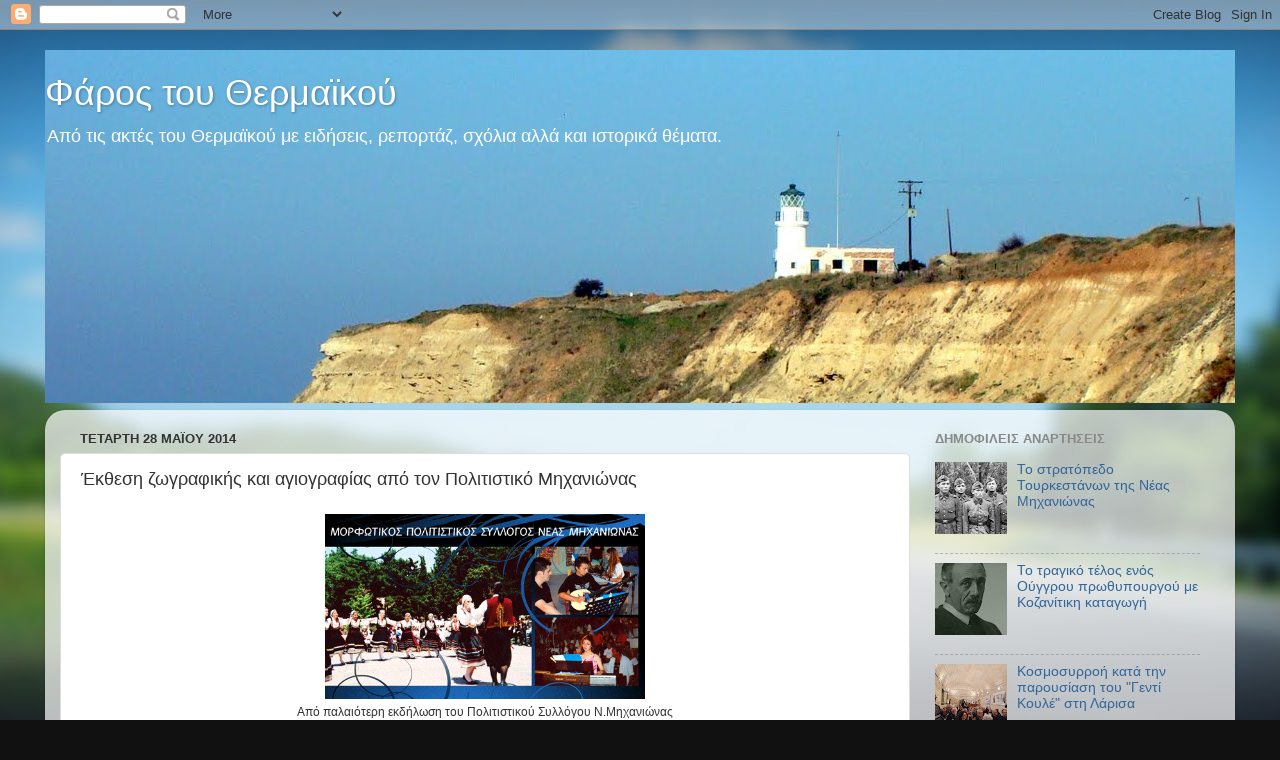

--- FILE ---
content_type: text/html; charset=UTF-8
request_url: https://farosthermaikou.blogspot.com/2014/05/blog-post_4079.html
body_size: 18347
content:
<!DOCTYPE html>
<html class='v2' dir='ltr' lang='el'>
<head>
<link href='https://www.blogger.com/static/v1/widgets/335934321-css_bundle_v2.css' rel='stylesheet' type='text/css'/>
<meta content='width=1100' name='viewport'/>
<meta content='text/html; charset=UTF-8' http-equiv='Content-Type'/>
<meta content='blogger' name='generator'/>
<link href='https://farosthermaikou.blogspot.com/favicon.ico' rel='icon' type='image/x-icon'/>
<link href='http://farosthermaikou.blogspot.com/2014/05/blog-post_4079.html' rel='canonical'/>
<link rel="alternate" type="application/atom+xml" title="Φάρος του Θερμαϊκού - Atom" href="https://farosthermaikou.blogspot.com/feeds/posts/default" />
<link rel="alternate" type="application/rss+xml" title="Φάρος του Θερμαϊκού - RSS" href="https://farosthermaikou.blogspot.com/feeds/posts/default?alt=rss" />
<link rel="service.post" type="application/atom+xml" title="Φάρος του Θερμαϊκού - Atom" href="https://www.blogger.com/feeds/434986419839653917/posts/default" />

<link rel="alternate" type="application/atom+xml" title="Φάρος του Θερμαϊκού - Atom" href="https://farosthermaikou.blogspot.com/feeds/6871962393454816221/comments/default" />
<!--Can't find substitution for tag [blog.ieCssRetrofitLinks]-->
<link href='https://blogger.googleusercontent.com/img/b/R29vZ2xl/AVvXsEhKUP6HAULHQ8Vh9vIKVuvIdwDh0E8GW8xAqLRqWTXnGLOqrgBmMyIsXaPQr4nQC0b-hD48q_u618BClPdY8n2JIS8Erj7OTpIUW5qQIRxo8ShBxTdlZ6PcurIC0VmHTqcGlwaQx-qzZf4/s1600/MOrfwtikos.png' rel='image_src'/>
<meta content='http://farosthermaikou.blogspot.com/2014/05/blog-post_4079.html' property='og:url'/>
<meta content='Έκθεση ζωγραφικής και αγιογραφίας από τον Πολιτιστικό Μηχανιώνας' property='og:title'/>
<meta content='   Από παλαιότερη εκδήλωση του Πολιτιστικού Συλλόγου Ν.Μηχανιώνας    T ην ετήσια έκθεση ζωγραφικής, αγιογραφίας και πλεξίματος, διοργανώνει ...' property='og:description'/>
<meta content='https://blogger.googleusercontent.com/img/b/R29vZ2xl/AVvXsEhKUP6HAULHQ8Vh9vIKVuvIdwDh0E8GW8xAqLRqWTXnGLOqrgBmMyIsXaPQr4nQC0b-hD48q_u618BClPdY8n2JIS8Erj7OTpIUW5qQIRxo8ShBxTdlZ6PcurIC0VmHTqcGlwaQx-qzZf4/w1200-h630-p-k-no-nu/MOrfwtikos.png' property='og:image'/>
<title>Φάρος του Θερμαϊκού: Έκθεση ζωγραφικής και αγιογραφίας από τον Πολιτιστικό Μηχανιώνας</title>
<style id='page-skin-1' type='text/css'><!--
/*-----------------------------------------------
Blogger Template Style
Name:     Picture Window
Designer: Blogger
URL:      www.blogger.com
----------------------------------------------- */
/* Content
----------------------------------------------- */
body {
font: normal normal 15px Arial, Tahoma, Helvetica, FreeSans, sans-serif;
color: #333333;
background: #111111 url(//themes.googleusercontent.com/image?id=1OACCYOE0-eoTRTfsBuX1NMN9nz599ufI1Jh0CggPFA_sK80AGkIr8pLtYRpNUKPmwtEa) repeat-x fixed top center;
}
html body .region-inner {
min-width: 0;
max-width: 100%;
width: auto;
}
.content-outer {
font-size: 90%;
}
a:link {
text-decoration:none;
color: #336699;
}
a:visited {
text-decoration:none;
color: #6699cc;
}
a:hover {
text-decoration:underline;
color: #33aaff;
}
.content-outer {
background: transparent none repeat scroll top left;
-moz-border-radius: 0;
-webkit-border-radius: 0;
-goog-ms-border-radius: 0;
border-radius: 0;
-moz-box-shadow: 0 0 0 rgba(0, 0, 0, .15);
-webkit-box-shadow: 0 0 0 rgba(0, 0, 0, .15);
-goog-ms-box-shadow: 0 0 0 rgba(0, 0, 0, .15);
box-shadow: 0 0 0 rgba(0, 0, 0, .15);
margin: 20px auto;
}
.content-inner {
padding: 0;
}
/* Header
----------------------------------------------- */
.header-outer {
background: transparent none repeat-x scroll top left;
_background-image: none;
color: #ffffff;
-moz-border-radius: 0;
-webkit-border-radius: 0;
-goog-ms-border-radius: 0;
border-radius: 0;
}
.Header img, .Header #header-inner {
-moz-border-radius: 0;
-webkit-border-radius: 0;
-goog-ms-border-radius: 0;
border-radius: 0;
}
.header-inner .Header .titlewrapper,
.header-inner .Header .descriptionwrapper {
padding-left: 0;
padding-right: 0;
}
.Header h1 {
font: normal normal 36px Arial, Tahoma, Helvetica, FreeSans, sans-serif;
text-shadow: 1px 1px 3px rgba(0, 0, 0, 0.3);
}
.Header h1 a {
color: #ffffff;
}
.Header .description {
font-size: 130%;
}
/* Tabs
----------------------------------------------- */
.tabs-inner {
margin: .5em 20px 0;
padding: 0;
}
.tabs-inner .section {
margin: 0;
}
.tabs-inner .widget ul {
padding: 0;
background: transparent none repeat scroll bottom;
-moz-border-radius: 0;
-webkit-border-radius: 0;
-goog-ms-border-radius: 0;
border-radius: 0;
}
.tabs-inner .widget li {
border: none;
}
.tabs-inner .widget li a {
display: inline-block;
padding: .5em 1em;
margin-right: .25em;
color: #ffffff;
font: normal normal 15px Arial, Tahoma, Helvetica, FreeSans, sans-serif;
-moz-border-radius: 10px 10px 0 0;
-webkit-border-top-left-radius: 10px;
-webkit-border-top-right-radius: 10px;
-goog-ms-border-radius: 10px 10px 0 0;
border-radius: 10px 10px 0 0;
background: transparent url(https://resources.blogblog.com/blogblog/data/1kt/transparent/black50.png) repeat scroll top left;
border-right: 1px solid transparent;
}
.tabs-inner .widget li:first-child a {
padding-left: 1.25em;
-moz-border-radius-topleft: 10px;
-moz-border-radius-bottomleft: 0;
-webkit-border-top-left-radius: 10px;
-webkit-border-bottom-left-radius: 0;
-goog-ms-border-top-left-radius: 10px;
-goog-ms-border-bottom-left-radius: 0;
border-top-left-radius: 10px;
border-bottom-left-radius: 0;
}
.tabs-inner .widget li.selected a,
.tabs-inner .widget li a:hover {
position: relative;
z-index: 1;
background: transparent url(https://resources.blogblog.com/blogblog/data/1kt/transparent/white80.png) repeat scroll bottom;
color: #336699;
-moz-box-shadow: 0 0 3px rgba(0, 0, 0, .15);
-webkit-box-shadow: 0 0 3px rgba(0, 0, 0, .15);
-goog-ms-box-shadow: 0 0 3px rgba(0, 0, 0, .15);
box-shadow: 0 0 3px rgba(0, 0, 0, .15);
}
/* Headings
----------------------------------------------- */
h2 {
font: bold normal 13px Arial, Tahoma, Helvetica, FreeSans, sans-serif;
text-transform: uppercase;
color: #888888;
margin: .5em 0;
}
/* Main
----------------------------------------------- */
.main-outer {
background: transparent url(https://resources.blogblog.com/blogblog/data/1kt/transparent/white80.png) repeat scroll top left;
-moz-border-radius: 20px 20px 0 0;
-webkit-border-top-left-radius: 20px;
-webkit-border-top-right-radius: 20px;
-webkit-border-bottom-left-radius: 0;
-webkit-border-bottom-right-radius: 0;
-goog-ms-border-radius: 20px 20px 0 0;
border-radius: 20px 20px 0 0;
-moz-box-shadow: 0 1px 3px rgba(0, 0, 0, .15);
-webkit-box-shadow: 0 1px 3px rgba(0, 0, 0, .15);
-goog-ms-box-shadow: 0 1px 3px rgba(0, 0, 0, .15);
box-shadow: 0 1px 3px rgba(0, 0, 0, .15);
}
.main-inner {
padding: 15px 20px 20px;
}
.main-inner .column-center-inner {
padding: 0 0;
}
.main-inner .column-left-inner {
padding-left: 0;
}
.main-inner .column-right-inner {
padding-right: 0;
}
/* Posts
----------------------------------------------- */
h3.post-title {
margin: 0;
font: normal normal 18px Arial, Tahoma, Helvetica, FreeSans, sans-serif;
}
.comments h4 {
margin: 1em 0 0;
font: normal normal 18px Arial, Tahoma, Helvetica, FreeSans, sans-serif;
}
.date-header span {
color: #333333;
}
.post-outer {
background-color: #ffffff;
border: solid 1px #dddddd;
-moz-border-radius: 5px;
-webkit-border-radius: 5px;
border-radius: 5px;
-goog-ms-border-radius: 5px;
padding: 15px 20px;
margin: 0 -20px 20px;
}
.post-body {
line-height: 1.4;
font-size: 110%;
position: relative;
}
.post-header {
margin: 0 0 1.5em;
color: #999999;
line-height: 1.6;
}
.post-footer {
margin: .5em 0 0;
color: #999999;
line-height: 1.6;
}
#blog-pager {
font-size: 140%
}
#comments .comment-author {
padding-top: 1.5em;
border-top: dashed 1px #ccc;
border-top: dashed 1px rgba(128, 128, 128, .5);
background-position: 0 1.5em;
}
#comments .comment-author:first-child {
padding-top: 0;
border-top: none;
}
.avatar-image-container {
margin: .2em 0 0;
}
/* Comments
----------------------------------------------- */
.comments .comments-content .icon.blog-author {
background-repeat: no-repeat;
background-image: url([data-uri]);
}
.comments .comments-content .loadmore a {
border-top: 1px solid #33aaff;
border-bottom: 1px solid #33aaff;
}
.comments .continue {
border-top: 2px solid #33aaff;
}
/* Widgets
----------------------------------------------- */
.widget ul, .widget #ArchiveList ul.flat {
padding: 0;
list-style: none;
}
.widget ul li, .widget #ArchiveList ul.flat li {
border-top: dashed 1px #ccc;
border-top: dashed 1px rgba(128, 128, 128, .5);
}
.widget ul li:first-child, .widget #ArchiveList ul.flat li:first-child {
border-top: none;
}
.widget .post-body ul {
list-style: disc;
}
.widget .post-body ul li {
border: none;
}
/* Footer
----------------------------------------------- */
.footer-outer {
color:#cccccc;
background: transparent url(https://resources.blogblog.com/blogblog/data/1kt/transparent/black50.png) repeat scroll top left;
-moz-border-radius: 0 0 20px 20px;
-webkit-border-top-left-radius: 0;
-webkit-border-top-right-radius: 0;
-webkit-border-bottom-left-radius: 20px;
-webkit-border-bottom-right-radius: 20px;
-goog-ms-border-radius: 0 0 20px 20px;
border-radius: 0 0 20px 20px;
-moz-box-shadow: 0 1px 3px rgba(0, 0, 0, .15);
-webkit-box-shadow: 0 1px 3px rgba(0, 0, 0, .15);
-goog-ms-box-shadow: 0 1px 3px rgba(0, 0, 0, .15);
box-shadow: 0 1px 3px rgba(0, 0, 0, .15);
}
.footer-inner {
padding: 10px 20px 20px;
}
.footer-outer a {
color: #99ccee;
}
.footer-outer a:visited {
color: #77aaee;
}
.footer-outer a:hover {
color: #33aaff;
}
.footer-outer .widget h2 {
color: #aaaaaa;
}
/* Mobile
----------------------------------------------- */
html body.mobile {
height: auto;
}
html body.mobile {
min-height: 480px;
background-size: 100% auto;
}
.mobile .body-fauxcolumn-outer {
background: transparent none repeat scroll top left;
}
html .mobile .mobile-date-outer, html .mobile .blog-pager {
border-bottom: none;
background: transparent url(https://resources.blogblog.com/blogblog/data/1kt/transparent/white80.png) repeat scroll top left;
margin-bottom: 10px;
}
.mobile .date-outer {
background: transparent url(https://resources.blogblog.com/blogblog/data/1kt/transparent/white80.png) repeat scroll top left;
}
.mobile .header-outer, .mobile .main-outer,
.mobile .post-outer, .mobile .footer-outer {
-moz-border-radius: 0;
-webkit-border-radius: 0;
-goog-ms-border-radius: 0;
border-radius: 0;
}
.mobile .content-outer,
.mobile .main-outer,
.mobile .post-outer {
background: inherit;
border: none;
}
.mobile .content-outer {
font-size: 100%;
}
.mobile-link-button {
background-color: #336699;
}
.mobile-link-button a:link, .mobile-link-button a:visited {
color: #ffffff;
}
.mobile-index-contents {
color: #333333;
}
.mobile .tabs-inner .PageList .widget-content {
background: transparent url(https://resources.blogblog.com/blogblog/data/1kt/transparent/white80.png) repeat scroll bottom;
color: #336699;
}
.mobile .tabs-inner .PageList .widget-content .pagelist-arrow {
border-left: 1px solid transparent;
}

--></style>
<style id='template-skin-1' type='text/css'><!--
body {
min-width: 1190px;
}
.content-outer, .content-fauxcolumn-outer, .region-inner {
min-width: 1190px;
max-width: 1190px;
_width: 1190px;
}
.main-inner .columns {
padding-left: 0;
padding-right: 310px;
}
.main-inner .fauxcolumn-center-outer {
left: 0;
right: 310px;
/* IE6 does not respect left and right together */
_width: expression(this.parentNode.offsetWidth -
parseInt("0") -
parseInt("310px") + 'px');
}
.main-inner .fauxcolumn-left-outer {
width: 0;
}
.main-inner .fauxcolumn-right-outer {
width: 310px;
}
.main-inner .column-left-outer {
width: 0;
right: 100%;
margin-left: -0;
}
.main-inner .column-right-outer {
width: 310px;
margin-right: -310px;
}
#layout {
min-width: 0;
}
#layout .content-outer {
min-width: 0;
width: 800px;
}
#layout .region-inner {
min-width: 0;
width: auto;
}
body#layout div.add_widget {
padding: 8px;
}
body#layout div.add_widget a {
margin-left: 32px;
}
--></style>
<style>
    body {background-image:url(\/\/themes.googleusercontent.com\/image?id=1OACCYOE0-eoTRTfsBuX1NMN9nz599ufI1Jh0CggPFA_sK80AGkIr8pLtYRpNUKPmwtEa);}
    
@media (max-width: 200px) { body {background-image:url(\/\/themes.googleusercontent.com\/image?id=1OACCYOE0-eoTRTfsBuX1NMN9nz599ufI1Jh0CggPFA_sK80AGkIr8pLtYRpNUKPmwtEa&options=w200);}}
@media (max-width: 400px) and (min-width: 201px) { body {background-image:url(\/\/themes.googleusercontent.com\/image?id=1OACCYOE0-eoTRTfsBuX1NMN9nz599ufI1Jh0CggPFA_sK80AGkIr8pLtYRpNUKPmwtEa&options=w400);}}
@media (max-width: 800px) and (min-width: 401px) { body {background-image:url(\/\/themes.googleusercontent.com\/image?id=1OACCYOE0-eoTRTfsBuX1NMN9nz599ufI1Jh0CggPFA_sK80AGkIr8pLtYRpNUKPmwtEa&options=w800);}}
@media (max-width: 1200px) and (min-width: 801px) { body {background-image:url(\/\/themes.googleusercontent.com\/image?id=1OACCYOE0-eoTRTfsBuX1NMN9nz599ufI1Jh0CggPFA_sK80AGkIr8pLtYRpNUKPmwtEa&options=w1200);}}
/* Last tag covers anything over one higher than the previous max-size cap. */
@media (min-width: 1201px) { body {background-image:url(\/\/themes.googleusercontent.com\/image?id=1OACCYOE0-eoTRTfsBuX1NMN9nz599ufI1Jh0CggPFA_sK80AGkIr8pLtYRpNUKPmwtEa&options=w1600);}}
  </style>
<link href='https://www.blogger.com/dyn-css/authorization.css?targetBlogID=434986419839653917&amp;zx=76df81fa-38d3-480b-bb41-677601b43f61' media='none' onload='if(media!=&#39;all&#39;)media=&#39;all&#39;' rel='stylesheet'/><noscript><link href='https://www.blogger.com/dyn-css/authorization.css?targetBlogID=434986419839653917&amp;zx=76df81fa-38d3-480b-bb41-677601b43f61' rel='stylesheet'/></noscript>
<meta name='google-adsense-platform-account' content='ca-host-pub-1556223355139109'/>
<meta name='google-adsense-platform-domain' content='blogspot.com'/>

</head>
<body class='loading variant-open'>
<div class='navbar section' id='navbar' name='Navbar'><div class='widget Navbar' data-version='1' id='Navbar1'><script type="text/javascript">
    function setAttributeOnload(object, attribute, val) {
      if(window.addEventListener) {
        window.addEventListener('load',
          function(){ object[attribute] = val; }, false);
      } else {
        window.attachEvent('onload', function(){ object[attribute] = val; });
      }
    }
  </script>
<div id="navbar-iframe-container"></div>
<script type="text/javascript" src="https://apis.google.com/js/platform.js"></script>
<script type="text/javascript">
      gapi.load("gapi.iframes:gapi.iframes.style.bubble", function() {
        if (gapi.iframes && gapi.iframes.getContext) {
          gapi.iframes.getContext().openChild({
              url: 'https://www.blogger.com/navbar/434986419839653917?po\x3d6871962393454816221\x26origin\x3dhttps://farosthermaikou.blogspot.com',
              where: document.getElementById("navbar-iframe-container"),
              id: "navbar-iframe"
          });
        }
      });
    </script><script type="text/javascript">
(function() {
var script = document.createElement('script');
script.type = 'text/javascript';
script.src = '//pagead2.googlesyndication.com/pagead/js/google_top_exp.js';
var head = document.getElementsByTagName('head')[0];
if (head) {
head.appendChild(script);
}})();
</script>
</div></div>
<div class='body-fauxcolumns'>
<div class='fauxcolumn-outer body-fauxcolumn-outer'>
<div class='cap-top'>
<div class='cap-left'></div>
<div class='cap-right'></div>
</div>
<div class='fauxborder-left'>
<div class='fauxborder-right'></div>
<div class='fauxcolumn-inner'>
</div>
</div>
<div class='cap-bottom'>
<div class='cap-left'></div>
<div class='cap-right'></div>
</div>
</div>
</div>
<div class='content'>
<div class='content-fauxcolumns'>
<div class='fauxcolumn-outer content-fauxcolumn-outer'>
<div class='cap-top'>
<div class='cap-left'></div>
<div class='cap-right'></div>
</div>
<div class='fauxborder-left'>
<div class='fauxborder-right'></div>
<div class='fauxcolumn-inner'>
</div>
</div>
<div class='cap-bottom'>
<div class='cap-left'></div>
<div class='cap-right'></div>
</div>
</div>
</div>
<div class='content-outer'>
<div class='content-cap-top cap-top'>
<div class='cap-left'></div>
<div class='cap-right'></div>
</div>
<div class='fauxborder-left content-fauxborder-left'>
<div class='fauxborder-right content-fauxborder-right'></div>
<div class='content-inner'>
<header>
<div class='header-outer'>
<div class='header-cap-top cap-top'>
<div class='cap-left'></div>
<div class='cap-right'></div>
</div>
<div class='fauxborder-left header-fauxborder-left'>
<div class='fauxborder-right header-fauxborder-right'></div>
<div class='region-inner header-inner'>
<div class='header section' id='header' name='Κεφαλίδα'><div class='widget Header' data-version='1' id='Header1'>
<div id='header-inner' style='background-image: url("https://blogger.googleusercontent.com/img/b/R29vZ2xl/AVvXsEjmb8PFh1n1_8RD6l-elLmlDG95cUIOIJcsOmPA9ZWBy2piLXoJG_J0mBAlCJUWj4ivvBzo10izPbXNe1mZaXBZGHbfvP08iuyCl4db2WWNY9YFk2KuFlourxvj3onWC71t6gcNctgH_yg/s1600/Faros+karampoyrnoy2.jpg"); background-position: left; min-height: 353px; _height: 353px; background-repeat: no-repeat; '>
<div class='titlewrapper' style='background: transparent'>
<h1 class='title' style='background: transparent; border-width: 0px'>
<a href='https://farosthermaikou.blogspot.com/'>
Φάρος του Θερμαϊκού
</a>
</h1>
</div>
<div class='descriptionwrapper'>
<p class='description'><span>Από τις ακτές του Θερμαϊκού με ειδήσεις, ρεπορτάζ, σχόλια αλλά και ιστορικά θέματα.</span></p>
</div>
</div>
</div></div>
</div>
</div>
<div class='header-cap-bottom cap-bottom'>
<div class='cap-left'></div>
<div class='cap-right'></div>
</div>
</div>
</header>
<div class='tabs-outer'>
<div class='tabs-cap-top cap-top'>
<div class='cap-left'></div>
<div class='cap-right'></div>
</div>
<div class='fauxborder-left tabs-fauxborder-left'>
<div class='fauxborder-right tabs-fauxborder-right'></div>
<div class='region-inner tabs-inner'>
<div class='tabs no-items section' id='crosscol' name='Σε όλες τις στήλες'></div>
<div class='tabs no-items section' id='crosscol-overflow' name='Cross-Column 2'></div>
</div>
</div>
<div class='tabs-cap-bottom cap-bottom'>
<div class='cap-left'></div>
<div class='cap-right'></div>
</div>
</div>
<div class='main-outer'>
<div class='main-cap-top cap-top'>
<div class='cap-left'></div>
<div class='cap-right'></div>
</div>
<div class='fauxborder-left main-fauxborder-left'>
<div class='fauxborder-right main-fauxborder-right'></div>
<div class='region-inner main-inner'>
<div class='columns fauxcolumns'>
<div class='fauxcolumn-outer fauxcolumn-center-outer'>
<div class='cap-top'>
<div class='cap-left'></div>
<div class='cap-right'></div>
</div>
<div class='fauxborder-left'>
<div class='fauxborder-right'></div>
<div class='fauxcolumn-inner'>
</div>
</div>
<div class='cap-bottom'>
<div class='cap-left'></div>
<div class='cap-right'></div>
</div>
</div>
<div class='fauxcolumn-outer fauxcolumn-left-outer'>
<div class='cap-top'>
<div class='cap-left'></div>
<div class='cap-right'></div>
</div>
<div class='fauxborder-left'>
<div class='fauxborder-right'></div>
<div class='fauxcolumn-inner'>
</div>
</div>
<div class='cap-bottom'>
<div class='cap-left'></div>
<div class='cap-right'></div>
</div>
</div>
<div class='fauxcolumn-outer fauxcolumn-right-outer'>
<div class='cap-top'>
<div class='cap-left'></div>
<div class='cap-right'></div>
</div>
<div class='fauxborder-left'>
<div class='fauxborder-right'></div>
<div class='fauxcolumn-inner'>
</div>
</div>
<div class='cap-bottom'>
<div class='cap-left'></div>
<div class='cap-right'></div>
</div>
</div>
<!-- corrects IE6 width calculation -->
<div class='columns-inner'>
<div class='column-center-outer'>
<div class='column-center-inner'>
<div class='main section' id='main' name='Κύριος'><div class='widget Blog' data-version='1' id='Blog1'>
<div class='blog-posts hfeed'>

          <div class="date-outer">
        
<h2 class='date-header'><span>Τετάρτη 28 Μαΐου 2014</span></h2>

          <div class="date-posts">
        
<div class='post-outer'>
<div class='post hentry uncustomized-post-template' itemprop='blogPost' itemscope='itemscope' itemtype='http://schema.org/BlogPosting'>
<meta content='https://blogger.googleusercontent.com/img/b/R29vZ2xl/AVvXsEhKUP6HAULHQ8Vh9vIKVuvIdwDh0E8GW8xAqLRqWTXnGLOqrgBmMyIsXaPQr4nQC0b-hD48q_u618BClPdY8n2JIS8Erj7OTpIUW5qQIRxo8ShBxTdlZ6PcurIC0VmHTqcGlwaQx-qzZf4/s1600/MOrfwtikos.png' itemprop='image_url'/>
<meta content='434986419839653917' itemprop='blogId'/>
<meta content='6871962393454816221' itemprop='postId'/>
<a name='6871962393454816221'></a>
<h3 class='post-title entry-title' itemprop='name'>
Έκθεση ζωγραφικής και αγιογραφίας από τον Πολιτιστικό Μηχανιώνας
</h3>
<div class='post-header'>
<div class='post-header-line-1'></div>
</div>
<div class='post-body entry-content' id='post-body-6871962393454816221' itemprop='description articleBody'>
<div dir="ltr" style="text-align: left;" trbidi="on">
<table align="center" cellpadding="0" cellspacing="0" class="tr-caption-container" style="margin-left: auto; margin-right: auto; text-align: center;"><tbody>
<tr><td style="text-align: center;"><a href="https://blogger.googleusercontent.com/img/b/R29vZ2xl/AVvXsEhKUP6HAULHQ8Vh9vIKVuvIdwDh0E8GW8xAqLRqWTXnGLOqrgBmMyIsXaPQr4nQC0b-hD48q_u618BClPdY8n2JIS8Erj7OTpIUW5qQIRxo8ShBxTdlZ6PcurIC0VmHTqcGlwaQx-qzZf4/s1600/MOrfwtikos.png" imageanchor="1" style="margin-left: auto; margin-right: auto;"><img border="0" height="185" src="https://blogger.googleusercontent.com/img/b/R29vZ2xl/AVvXsEhKUP6HAULHQ8Vh9vIKVuvIdwDh0E8GW8xAqLRqWTXnGLOqrgBmMyIsXaPQr4nQC0b-hD48q_u618BClPdY8n2JIS8Erj7OTpIUW5qQIRxo8ShBxTdlZ6PcurIC0VmHTqcGlwaQx-qzZf4/s1600/MOrfwtikos.png" width="320" /></a></td></tr>
<tr><td class="tr-caption" style="text-align: center;">Από παλαιότερη εκδήλωση του Πολιτιστικού Συλλόγου Ν.Μηχανιώνας</td></tr>
</tbody></table>
<div class="MsoNormal" style="margin-bottom: 0.0001pt;">
<span lang="EN-US" style="font-family: &quot;Arial&quot;,&quot;sans-serif&quot;; font-size: 12.0pt; mso-ansi-language: EN-US; mso-fareast-font-family: &quot;Times New Roman&quot;; mso-fareast-language: EL;">T</span><span style="font-family: &quot;Arial&quot;,&quot;sans-serif&quot;; font-size: 12.0pt; mso-fareast-font-family: &quot;Times New Roman&quot;; mso-fareast-language: EL;">ην ετήσια
έκθεση ζωγραφικής, αγιογραφίας και πλεξίματος, διοργανώνει ο <u>&nbsp;</u>Μορφωτικός Πολιτιστικός Σύλλογος Νέας
Μηχανιώνας, από την Κυριακή &nbsp;1<sup>η </sup>&nbsp;Ιουνίου,
έως Τετάρτη 4 Ιουνίου 2014 σε εκθεσιακό χώρο επί της Οδού πολυτεχνείου,&nbsp;στη
Νέα Μηχανιώνα.</span></div>
<a name="more"></a><o:p></o:p><br />
<div class="MsoNormal" style="margin-bottom: 0.0001pt;">
<span style="font-family: &quot;Arial&quot;,&quot;sans-serif&quot;; font-size: 12.0pt; mso-fareast-font-family: &quot;Times New Roman&quot;; mso-fareast-language: EL;">Ώρες
λειτουργίας της έκθεσης:<o:p></o:p></span></div>
<div class="MsoNormal" style="margin-bottom: 0.0001pt;">
<span style="font-family: &quot;Arial&quot;,&quot;sans-serif&quot;; font-size: 12.0pt; mso-fareast-font-family: &quot;Times New Roman&quot;; mso-fareast-language: EL;">Κυριακή 1<sup>Η</sup>&nbsp;Ιουνίου
από 10:00 έως 13:00 και 16:00 έως 22:00<o:p></o:p></span></div>
<br />
<div class="MsoNormal" style="margin-bottom: 0.0001pt;">
<span style="font-family: &quot;Arial&quot;,&quot;sans-serif&quot;; font-size: 12.0pt; mso-fareast-font-family: &quot;Times New Roman&quot;; mso-fareast-language: EL;">Δευτέρα 2
Ιουνίου 2014 έως Τετάρτη 4 Ιουνίου 2014 από 18:00 έως 22:00.<o:p></o:p></span></div>
</div>
<div style='clear: both;'></div>
</div>
<div class='post-footer'>
<div class='post-footer-line post-footer-line-1'>
<span class='post-author vcard'>
Αναρτήθηκε από
<span class='fn' itemprop='author' itemscope='itemscope' itemtype='http://schema.org/Person'>
<meta content='https://www.blogger.com/profile/13376031440011507337' itemprop='url'/>
<a class='g-profile' href='https://www.blogger.com/profile/13376031440011507337' rel='author' title='author profile'>
<span itemprop='name'>Σπύρος Κουζινόπουλος</span>
</a>
</span>
</span>
<span class='post-timestamp'>
στις
<meta content='http://farosthermaikou.blogspot.com/2014/05/blog-post_4079.html' itemprop='url'/>
<a class='timestamp-link' href='https://farosthermaikou.blogspot.com/2014/05/blog-post_4079.html' rel='bookmark' title='permanent link'><abbr class='published' itemprop='datePublished' title='2014-05-28T16:47:00+03:00'>4:47&#8239;μ.μ.</abbr></a>
</span>
<span class='post-comment-link'>
</span>
<span class='post-icons'>
<span class='item-action'>
<a href='https://www.blogger.com/email-post/434986419839653917/6871962393454816221' title='Αποστολή ανάρτησης'>
<img alt='' class='icon-action' height='13' src='https://resources.blogblog.com/img/icon18_email.gif' width='18'/>
</a>
</span>
<span class='item-control blog-admin pid-1908727052'>
<a href='https://www.blogger.com/post-edit.g?blogID=434986419839653917&postID=6871962393454816221&from=pencil' title='Επεξεργασία ανάρτησης'>
<img alt='' class='icon-action' height='18' src='https://resources.blogblog.com/img/icon18_edit_allbkg.gif' width='18'/>
</a>
</span>
</span>
<div class='post-share-buttons goog-inline-block'>
<a class='goog-inline-block share-button sb-email' href='https://www.blogger.com/share-post.g?blogID=434986419839653917&postID=6871962393454816221&target=email' target='_blank' title='Αποστολή με μήνυμα ηλεκτρονικού ταχυδρομείου
'><span class='share-button-link-text'>Αποστολή με μήνυμα ηλεκτρονικού ταχυδρομείου
</span></a><a class='goog-inline-block share-button sb-blog' href='https://www.blogger.com/share-post.g?blogID=434986419839653917&postID=6871962393454816221&target=blog' onclick='window.open(this.href, "_blank", "height=270,width=475"); return false;' target='_blank' title='BlogThis!'><span class='share-button-link-text'>BlogThis!</span></a><a class='goog-inline-block share-button sb-twitter' href='https://www.blogger.com/share-post.g?blogID=434986419839653917&postID=6871962393454816221&target=twitter' target='_blank' title='Κοινοποίηση στο X'><span class='share-button-link-text'>Κοινοποίηση στο X</span></a><a class='goog-inline-block share-button sb-facebook' href='https://www.blogger.com/share-post.g?blogID=434986419839653917&postID=6871962393454816221&target=facebook' onclick='window.open(this.href, "_blank", "height=430,width=640"); return false;' target='_blank' title='Μοιραστείτε το στο Facebook'><span class='share-button-link-text'>Μοιραστείτε το στο Facebook</span></a><a class='goog-inline-block share-button sb-pinterest' href='https://www.blogger.com/share-post.g?blogID=434986419839653917&postID=6871962393454816221&target=pinterest' target='_blank' title='Κοινοποίηση στο Pinterest'><span class='share-button-link-text'>Κοινοποίηση στο Pinterest</span></a>
</div>
</div>
<div class='post-footer-line post-footer-line-2'>
<span class='post-labels'>
Ετικέτες
<a href='https://farosthermaikou.blogspot.com/search/label/%CE%B1%CE%B3%CE%B9%CE%BF%CE%B3%CF%81%CE%B1%CF%86%CE%AF%CE%B1' rel='tag'>αγιογραφία</a>,
<a href='https://farosthermaikou.blogspot.com/search/label/%CE%B6%CF%89%CE%B3%CF%81%CE%B1%CF%86%CE%B9%CE%BA%CE%AE' rel='tag'>ζωγραφική</a>,
<a href='https://farosthermaikou.blogspot.com/search/label/%CE%9C%CE%BF%CF%81%CF%86%CF%89%CF%84%CE%B9%CE%BA%CF%8C%CF%82%20%CE%A0%CE%BF%CE%BB%CE%B9%CF%84%CE%B9%CF%83%CF%84%CE%B9%CE%BA%CF%8C%CF%82%20%CE%A3%CF%8D%CE%BB%CE%BB%CE%BF%CE%B3%CE%BF%CF%82%20%CE%9D.%CE%9C%CE%B7%CF%87%CE%B1%CE%BD%CE%B9%CF%8E%CE%BD%CE%B1%CF%82' rel='tag'>Μορφωτικός Πολιτιστικός Σύλλογος Ν.Μηχανιώνας</a>
</span>
</div>
<div class='post-footer-line post-footer-line-3'>
<span class='post-location'>
</span>
</div>
</div>
</div>
<div class='comments' id='comments'>
<a name='comments'></a>
<h4>Δεν υπάρχουν σχόλια:</h4>
<div id='Blog1_comments-block-wrapper'>
<dl class='avatar-comment-indent' id='comments-block'>
</dl>
</div>
<p class='comment-footer'>
<div class='comment-form'>
<a name='comment-form'></a>
<h4 id='comment-post-message'>Δημοσίευση σχολίου</h4>
<p>
</p>
<p>Σημείωση: Μόνο ένα μέλος αυτού του ιστολογίου μπορεί να αναρτήσει σχόλιο.</p>
<a href='https://www.blogger.com/comment/frame/434986419839653917?po=6871962393454816221&hl=el&saa=85391&origin=https://farosthermaikou.blogspot.com' id='comment-editor-src'></a>
<iframe allowtransparency='true' class='blogger-iframe-colorize blogger-comment-from-post' frameborder='0' height='410px' id='comment-editor' name='comment-editor' src='' width='100%'></iframe>
<script src='https://www.blogger.com/static/v1/jsbin/2830521187-comment_from_post_iframe.js' type='text/javascript'></script>
<script type='text/javascript'>
      BLOG_CMT_createIframe('https://www.blogger.com/rpc_relay.html');
    </script>
</div>
</p>
</div>
</div>

        </div></div>
      
</div>
<div class='blog-pager' id='blog-pager'>
<span id='blog-pager-newer-link'>
<a class='blog-pager-newer-link' href='https://farosthermaikou.blogspot.com/2014/05/blog-post_7516.html' id='Blog1_blog-pager-newer-link' title='Νεότερη ανάρτηση'>Νεότερη ανάρτηση</a>
</span>
<span id='blog-pager-older-link'>
<a class='blog-pager-older-link' href='https://farosthermaikou.blogspot.com/2014/05/blog-post_12.html' id='Blog1_blog-pager-older-link' title='Παλαιότερη Ανάρτηση'>Παλαιότερη Ανάρτηση</a>
</span>
<a class='home-link' href='https://farosthermaikou.blogspot.com/'>Αρχική σελίδα</a>
</div>
<div class='clear'></div>
<div class='post-feeds'>
<div class='feed-links'>
Εγγραφή σε:
<a class='feed-link' href='https://farosthermaikou.blogspot.com/feeds/6871962393454816221/comments/default' target='_blank' type='application/atom+xml'>Σχόλια ανάρτησης (Atom)</a>
</div>
</div>
</div></div>
</div>
</div>
<div class='column-left-outer'>
<div class='column-left-inner'>
<aside>
</aside>
</div>
</div>
<div class='column-right-outer'>
<div class='column-right-inner'>
<aside>
<div class='sidebar section' id='sidebar-right-1'><div class='widget PopularPosts' data-version='1' id='PopularPosts1'>
<h2>Δημοφιλείς αναρτήσεις</h2>
<div class='widget-content popular-posts'>
<ul>
<li>
<div class='item-thumbnail-only'>
<div class='item-thumbnail'>
<a href='https://farosthermaikou.blogspot.com/2020/01/blog-post_20.html' target='_blank'>
<img alt='' border='0' src='https://blogger.googleusercontent.com/img/b/R29vZ2xl/AVvXsEhbraYMX5ETuMn_WM2ABiGkj67HBPOzb8gkJc_WLZedDEqiJV0gNdq3Kup-KYcYkPfwadoCbLLBZ7DhdC50q-Mh55yILaMfBGrVXS0A3MmposrN1Fh4asEqVmmW_u9SixB4-qslSIR_OQZi/w72-h72-p-k-no-nu/bundesarchiv_bild_101i-295-1560-21_nordfrankreich_turkmenische_freiwillige-741x472.webp'/>
</a>
</div>
<div class='item-title'><a href='https://farosthermaikou.blogspot.com/2020/01/blog-post_20.html'>Το στρατόπεδο Τουρκεστάνων της Νέας Μηχανιώνας</a></div>
</div>
<div style='clear: both;'></div>
</li>
<li>
<div class='item-thumbnail-only'>
<div class='item-thumbnail'>
<a href='https://farosthermaikou.blogspot.com/2021/10/blog-post.html' target='_blank'>
<img alt='' border='0' src='https://blogger.googleusercontent.com/img/b/R29vZ2xl/AVvXsEjc_YpvMczTXWhB7_Kq2Z4Yp6qIdPGQCCGQuTtrSfuuFhBcgc-LnNDidnFtHqdQEjFaCxsSc0imahA1GDXY-uX03pNEfZS5OpFJ29N9adXrgl8boGnRFosLulFszG0Bc-GJIfhWwjZNvp-_TKPvulw0lYTsdJllUyBcGGhVEGKf0IoxG6vTPYWrwaGUmg/w72-h72-p-k-no-nu/Teleki%20Pal.jpg'/>
</a>
</div>
<div class='item-title'><a href='https://farosthermaikou.blogspot.com/2021/10/blog-post.html'>Το τραγικό τέλος ενός Ούγγρου πρωθυπουργού με Κοζανίτικη καταγωγή</a></div>
</div>
<div style='clear: both;'></div>
</li>
<li>
<div class='item-thumbnail-only'>
<div class='item-thumbnail'>
<a href='https://farosthermaikou.blogspot.com/2026/01/blog-post_23.html' target='_blank'>
<img alt='' border='0' src='https://blogger.googleusercontent.com/img/b/R29vZ2xl/AVvXsEi1z7fvYwclV0AiXkus7LUZt8-7C7D39uvZCDq_Fq6eFslpCX9ojrYVNvVNDFUXyhTbdyfvC6WMxnXNrfLxL36x5RAaRKh0B-CkNaWrIqB4ZHpWANm9SqSZhR-W_o8yea6GecnIfYS_v7CwdeLcjrN7pydadszSTGTv4JnDWaOtmDtJF0EmmoY_CLpg8edn/w72-h72-p-k-no-nu/%CE%A0%CE%B1%CF%81%CE%BF%CF%85%CF%83%CE%AF%CE%B1%CF%83%CE%B7%20%CE%9B%CE%AC%CF%81%CE%B9%CF%83%CE%B1%CF%82%209.heic'/>
</a>
</div>
<div class='item-title'><a href='https://farosthermaikou.blogspot.com/2026/01/blog-post_23.html'>Κοσμοσυρροή κατά την παρουσίαση του "Γεντί Κουλέ" στη Λάρισα</a></div>
</div>
<div style='clear: both;'></div>
</li>
<li>
<div class='item-thumbnail-only'>
<div class='item-thumbnail'>
<a href='https://farosthermaikou.blogspot.com/2021/01/blog-post_16.html' target='_blank'>
<img alt='' border='0' src='https://blogger.googleusercontent.com/img/b/R29vZ2xl/AVvXsEhcAAENoIL5ZQks1or7IQLuxRGLAstLqlNNvYaT33z_Jpb9mFJ4_rd6Q4cdf9GavJRHhyphenhyphenPBgNH_qaLLk20wFq7qhVGoZOd5stF9nXmR1UTrmNCFtGmUEWph7Dm8B1iGV4vVjlF0Aa8kHix6/w72-h72-p-k-no-nu/%25CE%259D%25CE%25B1%25CE%25B6%25CE%25AF.JPG'/>
</a>
</div>
<div class='item-title'><a href='https://farosthermaikou.blogspot.com/2021/01/blog-post_16.html'>Μαρτυρίες απογόνων Ναζί και δωσιλόγων στην Ελλάδα</a></div>
</div>
<div style='clear: both;'></div>
</li>
<li>
<div class='item-thumbnail-only'>
<div class='item-thumbnail'>
<a href='https://farosthermaikou.blogspot.com/2019/01/blog-post_31.html' target='_blank'>
<img alt='' border='0' src='https://blogger.googleusercontent.com/img/b/R29vZ2xl/AVvXsEgmPoozYYrOEkShzA7XozboBDPu8GNoQS6f0EKrxsvX-RZhXkwl21FO3CarvWDsG8YfahK1sFjODI1GcKS_hAJGlt6GgQ6DZzAAsVGBeRsJbOMHx7pbukHgcZzVX3qgpAnl-j92xm9E9N85/w72-h72-p-k-no-nu/%25CE%25B1%25CE%25B4%25CE%25B5%25CE%25BB%25CF%2586%25CE%25BF%25CE%25AF+%25CE%25A4%25CF%2581%25CE%25B9%25CE%25B1%25CE%25BD%25CF%2584%25CE%25B1%25CF%2586%25CF%2585%25CE%25BB%25CE%25BB%25CE%25AF%25CE%25B4%25CE%25B7.jpg'/>
</a>
</div>
<div class='item-title'><a href='https://farosthermaikou.blogspot.com/2019/01/blog-post_31.html'>Πως συκοφαντήθηκε η δράση της πρώτης ανταρτοομάδας στην Ελλάδα</a></div>
</div>
<div style='clear: both;'></div>
</li>
<li>
<div class='item-thumbnail-only'>
<div class='item-thumbnail'>
<a href='https://farosthermaikou.blogspot.com/2023/11/20.html' target='_blank'>
<img alt='' border='0' src='https://blogger.googleusercontent.com/img/b/R29vZ2xl/AVvXsEg0dHra7gOcfLcWwl_GggDi8sc1qiP_Qc52nR8-M-lxbut-ey6GWMdhBLKAR6G-Ce8Jl3YaqbPNLFjwUPeuHm4Hi7wcxly1pOszee_my5Fi5ssKh3Z4104TRNaiNf1Foff6XvL3YGVxNq5L8Ego9yx-F5leG-TAczAklqDbsp2CGN0uy9FaVE-BDvZPe4Br/w72-h72-p-k-no-nu/%CE%A6%CE%B9%CE%BD%CF%84%CE%AD%CE%BB.jpg'/>
</a>
</div>
<div class='item-title'><a href='https://farosthermaikou.blogspot.com/2023/11/20.html'>Μία συνάντηση με τον Φιντέλ πριν 22 χρόνια</a></div>
</div>
<div style='clear: both;'></div>
</li>
</ul>
<div class='clear'></div>
</div>
</div><div class='widget BlogArchive' data-version='1' id='BlogArchive1'>
<h2>Αρχειοθήκη ιστολογίου</h2>
<div class='widget-content'>
<div id='ArchiveList'>
<div id='BlogArchive1_ArchiveList'>
<ul class='hierarchy'>
<li class='archivedate collapsed'>
<a class='toggle' href='javascript:void(0)'>
<span class='zippy'>

        &#9658;&#160;
      
</span>
</a>
<a class='post-count-link' href='https://farosthermaikou.blogspot.com/2026/'>
2026
</a>
<span class='post-count' dir='ltr'>(44)</span>
<ul class='hierarchy'>
<li class='archivedate collapsed'>
<a class='toggle' href='javascript:void(0)'>
<span class='zippy'>

        &#9658;&#160;
      
</span>
</a>
<a class='post-count-link' href='https://farosthermaikou.blogspot.com/2026/01/'>
Ιανουαρίου
</a>
<span class='post-count' dir='ltr'>(44)</span>
</li>
</ul>
</li>
</ul>
<ul class='hierarchy'>
<li class='archivedate collapsed'>
<a class='toggle' href='javascript:void(0)'>
<span class='zippy'>

        &#9658;&#160;
      
</span>
</a>
<a class='post-count-link' href='https://farosthermaikou.blogspot.com/2025/'>
2025
</a>
<span class='post-count' dir='ltr'>(634)</span>
<ul class='hierarchy'>
<li class='archivedate collapsed'>
<a class='toggle' href='javascript:void(0)'>
<span class='zippy'>

        &#9658;&#160;
      
</span>
</a>
<a class='post-count-link' href='https://farosthermaikou.blogspot.com/2025/12/'>
Δεκεμβρίου
</a>
<span class='post-count' dir='ltr'>(44)</span>
</li>
</ul>
<ul class='hierarchy'>
<li class='archivedate collapsed'>
<a class='toggle' href='javascript:void(0)'>
<span class='zippy'>

        &#9658;&#160;
      
</span>
</a>
<a class='post-count-link' href='https://farosthermaikou.blogspot.com/2025/11/'>
Νοεμβρίου
</a>
<span class='post-count' dir='ltr'>(62)</span>
</li>
</ul>
<ul class='hierarchy'>
<li class='archivedate collapsed'>
<a class='toggle' href='javascript:void(0)'>
<span class='zippy'>

        &#9658;&#160;
      
</span>
</a>
<a class='post-count-link' href='https://farosthermaikou.blogspot.com/2025/10/'>
Οκτωβρίου
</a>
<span class='post-count' dir='ltr'>(60)</span>
</li>
</ul>
<ul class='hierarchy'>
<li class='archivedate collapsed'>
<a class='toggle' href='javascript:void(0)'>
<span class='zippy'>

        &#9658;&#160;
      
</span>
</a>
<a class='post-count-link' href='https://farosthermaikou.blogspot.com/2025/09/'>
Σεπτεμβρίου
</a>
<span class='post-count' dir='ltr'>(49)</span>
</li>
</ul>
<ul class='hierarchy'>
<li class='archivedate collapsed'>
<a class='toggle' href='javascript:void(0)'>
<span class='zippy'>

        &#9658;&#160;
      
</span>
</a>
<a class='post-count-link' href='https://farosthermaikou.blogspot.com/2025/08/'>
Αυγούστου
</a>
<span class='post-count' dir='ltr'>(47)</span>
</li>
</ul>
<ul class='hierarchy'>
<li class='archivedate collapsed'>
<a class='toggle' href='javascript:void(0)'>
<span class='zippy'>

        &#9658;&#160;
      
</span>
</a>
<a class='post-count-link' href='https://farosthermaikou.blogspot.com/2025/07/'>
Ιουλίου
</a>
<span class='post-count' dir='ltr'>(57)</span>
</li>
</ul>
<ul class='hierarchy'>
<li class='archivedate collapsed'>
<a class='toggle' href='javascript:void(0)'>
<span class='zippy'>

        &#9658;&#160;
      
</span>
</a>
<a class='post-count-link' href='https://farosthermaikou.blogspot.com/2025/06/'>
Ιουνίου
</a>
<span class='post-count' dir='ltr'>(60)</span>
</li>
</ul>
<ul class='hierarchy'>
<li class='archivedate collapsed'>
<a class='toggle' href='javascript:void(0)'>
<span class='zippy'>

        &#9658;&#160;
      
</span>
</a>
<a class='post-count-link' href='https://farosthermaikou.blogspot.com/2025/05/'>
Μαΐου
</a>
<span class='post-count' dir='ltr'>(75)</span>
</li>
</ul>
<ul class='hierarchy'>
<li class='archivedate collapsed'>
<a class='toggle' href='javascript:void(0)'>
<span class='zippy'>

        &#9658;&#160;
      
</span>
</a>
<a class='post-count-link' href='https://farosthermaikou.blogspot.com/2025/04/'>
Απριλίου
</a>
<span class='post-count' dir='ltr'>(60)</span>
</li>
</ul>
<ul class='hierarchy'>
<li class='archivedate collapsed'>
<a class='toggle' href='javascript:void(0)'>
<span class='zippy'>

        &#9658;&#160;
      
</span>
</a>
<a class='post-count-link' href='https://farosthermaikou.blogspot.com/2025/03/'>
Μαρτίου
</a>
<span class='post-count' dir='ltr'>(68)</span>
</li>
</ul>
<ul class='hierarchy'>
<li class='archivedate collapsed'>
<a class='toggle' href='javascript:void(0)'>
<span class='zippy'>

        &#9658;&#160;
      
</span>
</a>
<a class='post-count-link' href='https://farosthermaikou.blogspot.com/2025/02/'>
Φεβρουαρίου
</a>
<span class='post-count' dir='ltr'>(42)</span>
</li>
</ul>
<ul class='hierarchy'>
<li class='archivedate collapsed'>
<a class='toggle' href='javascript:void(0)'>
<span class='zippy'>

        &#9658;&#160;
      
</span>
</a>
<a class='post-count-link' href='https://farosthermaikou.blogspot.com/2025/01/'>
Ιανουαρίου
</a>
<span class='post-count' dir='ltr'>(10)</span>
</li>
</ul>
</li>
</ul>
<ul class='hierarchy'>
<li class='archivedate collapsed'>
<a class='toggle' href='javascript:void(0)'>
<span class='zippy'>

        &#9658;&#160;
      
</span>
</a>
<a class='post-count-link' href='https://farosthermaikou.blogspot.com/2024/'>
2024
</a>
<span class='post-count' dir='ltr'>(111)</span>
<ul class='hierarchy'>
<li class='archivedate collapsed'>
<a class='toggle' href='javascript:void(0)'>
<span class='zippy'>

        &#9658;&#160;
      
</span>
</a>
<a class='post-count-link' href='https://farosthermaikou.blogspot.com/2024/12/'>
Δεκεμβρίου
</a>
<span class='post-count' dir='ltr'>(5)</span>
</li>
</ul>
<ul class='hierarchy'>
<li class='archivedate collapsed'>
<a class='toggle' href='javascript:void(0)'>
<span class='zippy'>

        &#9658;&#160;
      
</span>
</a>
<a class='post-count-link' href='https://farosthermaikou.blogspot.com/2024/11/'>
Νοεμβρίου
</a>
<span class='post-count' dir='ltr'>(5)</span>
</li>
</ul>
<ul class='hierarchy'>
<li class='archivedate collapsed'>
<a class='toggle' href='javascript:void(0)'>
<span class='zippy'>

        &#9658;&#160;
      
</span>
</a>
<a class='post-count-link' href='https://farosthermaikou.blogspot.com/2024/10/'>
Οκτωβρίου
</a>
<span class='post-count' dir='ltr'>(10)</span>
</li>
</ul>
<ul class='hierarchy'>
<li class='archivedate collapsed'>
<a class='toggle' href='javascript:void(0)'>
<span class='zippy'>

        &#9658;&#160;
      
</span>
</a>
<a class='post-count-link' href='https://farosthermaikou.blogspot.com/2024/09/'>
Σεπτεμβρίου
</a>
<span class='post-count' dir='ltr'>(10)</span>
</li>
</ul>
<ul class='hierarchy'>
<li class='archivedate collapsed'>
<a class='toggle' href='javascript:void(0)'>
<span class='zippy'>

        &#9658;&#160;
      
</span>
</a>
<a class='post-count-link' href='https://farosthermaikou.blogspot.com/2024/08/'>
Αυγούστου
</a>
<span class='post-count' dir='ltr'>(4)</span>
</li>
</ul>
<ul class='hierarchy'>
<li class='archivedate collapsed'>
<a class='toggle' href='javascript:void(0)'>
<span class='zippy'>

        &#9658;&#160;
      
</span>
</a>
<a class='post-count-link' href='https://farosthermaikou.blogspot.com/2024/07/'>
Ιουλίου
</a>
<span class='post-count' dir='ltr'>(9)</span>
</li>
</ul>
<ul class='hierarchy'>
<li class='archivedate collapsed'>
<a class='toggle' href='javascript:void(0)'>
<span class='zippy'>

        &#9658;&#160;
      
</span>
</a>
<a class='post-count-link' href='https://farosthermaikou.blogspot.com/2024/06/'>
Ιουνίου
</a>
<span class='post-count' dir='ltr'>(12)</span>
</li>
</ul>
<ul class='hierarchy'>
<li class='archivedate collapsed'>
<a class='toggle' href='javascript:void(0)'>
<span class='zippy'>

        &#9658;&#160;
      
</span>
</a>
<a class='post-count-link' href='https://farosthermaikou.blogspot.com/2024/05/'>
Μαΐου
</a>
<span class='post-count' dir='ltr'>(7)</span>
</li>
</ul>
<ul class='hierarchy'>
<li class='archivedate collapsed'>
<a class='toggle' href='javascript:void(0)'>
<span class='zippy'>

        &#9658;&#160;
      
</span>
</a>
<a class='post-count-link' href='https://farosthermaikou.blogspot.com/2024/04/'>
Απριλίου
</a>
<span class='post-count' dir='ltr'>(7)</span>
</li>
</ul>
<ul class='hierarchy'>
<li class='archivedate collapsed'>
<a class='toggle' href='javascript:void(0)'>
<span class='zippy'>

        &#9658;&#160;
      
</span>
</a>
<a class='post-count-link' href='https://farosthermaikou.blogspot.com/2024/03/'>
Μαρτίου
</a>
<span class='post-count' dir='ltr'>(24)</span>
</li>
</ul>
<ul class='hierarchy'>
<li class='archivedate collapsed'>
<a class='toggle' href='javascript:void(0)'>
<span class='zippy'>

        &#9658;&#160;
      
</span>
</a>
<a class='post-count-link' href='https://farosthermaikou.blogspot.com/2024/02/'>
Φεβρουαρίου
</a>
<span class='post-count' dir='ltr'>(12)</span>
</li>
</ul>
<ul class='hierarchy'>
<li class='archivedate collapsed'>
<a class='toggle' href='javascript:void(0)'>
<span class='zippy'>

        &#9658;&#160;
      
</span>
</a>
<a class='post-count-link' href='https://farosthermaikou.blogspot.com/2024/01/'>
Ιανουαρίου
</a>
<span class='post-count' dir='ltr'>(6)</span>
</li>
</ul>
</li>
</ul>
<ul class='hierarchy'>
<li class='archivedate collapsed'>
<a class='toggle' href='javascript:void(0)'>
<span class='zippy'>

        &#9658;&#160;
      
</span>
</a>
<a class='post-count-link' href='https://farosthermaikou.blogspot.com/2023/'>
2023
</a>
<span class='post-count' dir='ltr'>(183)</span>
<ul class='hierarchy'>
<li class='archivedate collapsed'>
<a class='toggle' href='javascript:void(0)'>
<span class='zippy'>

        &#9658;&#160;
      
</span>
</a>
<a class='post-count-link' href='https://farosthermaikou.blogspot.com/2023/12/'>
Δεκεμβρίου
</a>
<span class='post-count' dir='ltr'>(3)</span>
</li>
</ul>
<ul class='hierarchy'>
<li class='archivedate collapsed'>
<a class='toggle' href='javascript:void(0)'>
<span class='zippy'>

        &#9658;&#160;
      
</span>
</a>
<a class='post-count-link' href='https://farosthermaikou.blogspot.com/2023/11/'>
Νοεμβρίου
</a>
<span class='post-count' dir='ltr'>(19)</span>
</li>
</ul>
<ul class='hierarchy'>
<li class='archivedate collapsed'>
<a class='toggle' href='javascript:void(0)'>
<span class='zippy'>

        &#9658;&#160;
      
</span>
</a>
<a class='post-count-link' href='https://farosthermaikou.blogspot.com/2023/10/'>
Οκτωβρίου
</a>
<span class='post-count' dir='ltr'>(22)</span>
</li>
</ul>
<ul class='hierarchy'>
<li class='archivedate collapsed'>
<a class='toggle' href='javascript:void(0)'>
<span class='zippy'>

        &#9658;&#160;
      
</span>
</a>
<a class='post-count-link' href='https://farosthermaikou.blogspot.com/2023/09/'>
Σεπτεμβρίου
</a>
<span class='post-count' dir='ltr'>(11)</span>
</li>
</ul>
<ul class='hierarchy'>
<li class='archivedate collapsed'>
<a class='toggle' href='javascript:void(0)'>
<span class='zippy'>

        &#9658;&#160;
      
</span>
</a>
<a class='post-count-link' href='https://farosthermaikou.blogspot.com/2023/08/'>
Αυγούστου
</a>
<span class='post-count' dir='ltr'>(9)</span>
</li>
</ul>
<ul class='hierarchy'>
<li class='archivedate collapsed'>
<a class='toggle' href='javascript:void(0)'>
<span class='zippy'>

        &#9658;&#160;
      
</span>
</a>
<a class='post-count-link' href='https://farosthermaikou.blogspot.com/2023/07/'>
Ιουλίου
</a>
<span class='post-count' dir='ltr'>(7)</span>
</li>
</ul>
<ul class='hierarchy'>
<li class='archivedate collapsed'>
<a class='toggle' href='javascript:void(0)'>
<span class='zippy'>

        &#9658;&#160;
      
</span>
</a>
<a class='post-count-link' href='https://farosthermaikou.blogspot.com/2023/06/'>
Ιουνίου
</a>
<span class='post-count' dir='ltr'>(9)</span>
</li>
</ul>
<ul class='hierarchy'>
<li class='archivedate collapsed'>
<a class='toggle' href='javascript:void(0)'>
<span class='zippy'>

        &#9658;&#160;
      
</span>
</a>
<a class='post-count-link' href='https://farosthermaikou.blogspot.com/2023/05/'>
Μαΐου
</a>
<span class='post-count' dir='ltr'>(18)</span>
</li>
</ul>
<ul class='hierarchy'>
<li class='archivedate collapsed'>
<a class='toggle' href='javascript:void(0)'>
<span class='zippy'>

        &#9658;&#160;
      
</span>
</a>
<a class='post-count-link' href='https://farosthermaikou.blogspot.com/2023/04/'>
Απριλίου
</a>
<span class='post-count' dir='ltr'>(17)</span>
</li>
</ul>
<ul class='hierarchy'>
<li class='archivedate collapsed'>
<a class='toggle' href='javascript:void(0)'>
<span class='zippy'>

        &#9658;&#160;
      
</span>
</a>
<a class='post-count-link' href='https://farosthermaikou.blogspot.com/2023/03/'>
Μαρτίου
</a>
<span class='post-count' dir='ltr'>(27)</span>
</li>
</ul>
<ul class='hierarchy'>
<li class='archivedate collapsed'>
<a class='toggle' href='javascript:void(0)'>
<span class='zippy'>

        &#9658;&#160;
      
</span>
</a>
<a class='post-count-link' href='https://farosthermaikou.blogspot.com/2023/02/'>
Φεβρουαρίου
</a>
<span class='post-count' dir='ltr'>(17)</span>
</li>
</ul>
<ul class='hierarchy'>
<li class='archivedate collapsed'>
<a class='toggle' href='javascript:void(0)'>
<span class='zippy'>

        &#9658;&#160;
      
</span>
</a>
<a class='post-count-link' href='https://farosthermaikou.blogspot.com/2023/01/'>
Ιανουαρίου
</a>
<span class='post-count' dir='ltr'>(24)</span>
</li>
</ul>
</li>
</ul>
<ul class='hierarchy'>
<li class='archivedate collapsed'>
<a class='toggle' href='javascript:void(0)'>
<span class='zippy'>

        &#9658;&#160;
      
</span>
</a>
<a class='post-count-link' href='https://farosthermaikou.blogspot.com/2022/'>
2022
</a>
<span class='post-count' dir='ltr'>(179)</span>
<ul class='hierarchy'>
<li class='archivedate collapsed'>
<a class='toggle' href='javascript:void(0)'>
<span class='zippy'>

        &#9658;&#160;
      
</span>
</a>
<a class='post-count-link' href='https://farosthermaikou.blogspot.com/2022/12/'>
Δεκεμβρίου
</a>
<span class='post-count' dir='ltr'>(15)</span>
</li>
</ul>
<ul class='hierarchy'>
<li class='archivedate collapsed'>
<a class='toggle' href='javascript:void(0)'>
<span class='zippy'>

        &#9658;&#160;
      
</span>
</a>
<a class='post-count-link' href='https://farosthermaikou.blogspot.com/2022/11/'>
Νοεμβρίου
</a>
<span class='post-count' dir='ltr'>(28)</span>
</li>
</ul>
<ul class='hierarchy'>
<li class='archivedate collapsed'>
<a class='toggle' href='javascript:void(0)'>
<span class='zippy'>

        &#9658;&#160;
      
</span>
</a>
<a class='post-count-link' href='https://farosthermaikou.blogspot.com/2022/10/'>
Οκτωβρίου
</a>
<span class='post-count' dir='ltr'>(45)</span>
</li>
</ul>
<ul class='hierarchy'>
<li class='archivedate collapsed'>
<a class='toggle' href='javascript:void(0)'>
<span class='zippy'>

        &#9658;&#160;
      
</span>
</a>
<a class='post-count-link' href='https://farosthermaikou.blogspot.com/2022/09/'>
Σεπτεμβρίου
</a>
<span class='post-count' dir='ltr'>(23)</span>
</li>
</ul>
<ul class='hierarchy'>
<li class='archivedate collapsed'>
<a class='toggle' href='javascript:void(0)'>
<span class='zippy'>

        &#9658;&#160;
      
</span>
</a>
<a class='post-count-link' href='https://farosthermaikou.blogspot.com/2022/08/'>
Αυγούστου
</a>
<span class='post-count' dir='ltr'>(6)</span>
</li>
</ul>
<ul class='hierarchy'>
<li class='archivedate collapsed'>
<a class='toggle' href='javascript:void(0)'>
<span class='zippy'>

        &#9658;&#160;
      
</span>
</a>
<a class='post-count-link' href='https://farosthermaikou.blogspot.com/2022/07/'>
Ιουλίου
</a>
<span class='post-count' dir='ltr'>(5)</span>
</li>
</ul>
<ul class='hierarchy'>
<li class='archivedate collapsed'>
<a class='toggle' href='javascript:void(0)'>
<span class='zippy'>

        &#9658;&#160;
      
</span>
</a>
<a class='post-count-link' href='https://farosthermaikou.blogspot.com/2022/06/'>
Ιουνίου
</a>
<span class='post-count' dir='ltr'>(7)</span>
</li>
</ul>
<ul class='hierarchy'>
<li class='archivedate collapsed'>
<a class='toggle' href='javascript:void(0)'>
<span class='zippy'>

        &#9658;&#160;
      
</span>
</a>
<a class='post-count-link' href='https://farosthermaikou.blogspot.com/2022/05/'>
Μαΐου
</a>
<span class='post-count' dir='ltr'>(6)</span>
</li>
</ul>
<ul class='hierarchy'>
<li class='archivedate collapsed'>
<a class='toggle' href='javascript:void(0)'>
<span class='zippy'>

        &#9658;&#160;
      
</span>
</a>
<a class='post-count-link' href='https://farosthermaikou.blogspot.com/2022/04/'>
Απριλίου
</a>
<span class='post-count' dir='ltr'>(13)</span>
</li>
</ul>
<ul class='hierarchy'>
<li class='archivedate collapsed'>
<a class='toggle' href='javascript:void(0)'>
<span class='zippy'>

        &#9658;&#160;
      
</span>
</a>
<a class='post-count-link' href='https://farosthermaikou.blogspot.com/2022/03/'>
Μαρτίου
</a>
<span class='post-count' dir='ltr'>(14)</span>
</li>
</ul>
<ul class='hierarchy'>
<li class='archivedate collapsed'>
<a class='toggle' href='javascript:void(0)'>
<span class='zippy'>

        &#9658;&#160;
      
</span>
</a>
<a class='post-count-link' href='https://farosthermaikou.blogspot.com/2022/02/'>
Φεβρουαρίου
</a>
<span class='post-count' dir='ltr'>(6)</span>
</li>
</ul>
<ul class='hierarchy'>
<li class='archivedate collapsed'>
<a class='toggle' href='javascript:void(0)'>
<span class='zippy'>

        &#9658;&#160;
      
</span>
</a>
<a class='post-count-link' href='https://farosthermaikou.blogspot.com/2022/01/'>
Ιανουαρίου
</a>
<span class='post-count' dir='ltr'>(11)</span>
</li>
</ul>
</li>
</ul>
<ul class='hierarchy'>
<li class='archivedate collapsed'>
<a class='toggle' href='javascript:void(0)'>
<span class='zippy'>

        &#9658;&#160;
      
</span>
</a>
<a class='post-count-link' href='https://farosthermaikou.blogspot.com/2021/'>
2021
</a>
<span class='post-count' dir='ltr'>(122)</span>
<ul class='hierarchy'>
<li class='archivedate collapsed'>
<a class='toggle' href='javascript:void(0)'>
<span class='zippy'>

        &#9658;&#160;
      
</span>
</a>
<a class='post-count-link' href='https://farosthermaikou.blogspot.com/2021/12/'>
Δεκεμβρίου
</a>
<span class='post-count' dir='ltr'>(12)</span>
</li>
</ul>
<ul class='hierarchy'>
<li class='archivedate collapsed'>
<a class='toggle' href='javascript:void(0)'>
<span class='zippy'>

        &#9658;&#160;
      
</span>
</a>
<a class='post-count-link' href='https://farosthermaikou.blogspot.com/2021/11/'>
Νοεμβρίου
</a>
<span class='post-count' dir='ltr'>(11)</span>
</li>
</ul>
<ul class='hierarchy'>
<li class='archivedate collapsed'>
<a class='toggle' href='javascript:void(0)'>
<span class='zippy'>

        &#9658;&#160;
      
</span>
</a>
<a class='post-count-link' href='https://farosthermaikou.blogspot.com/2021/10/'>
Οκτωβρίου
</a>
<span class='post-count' dir='ltr'>(13)</span>
</li>
</ul>
<ul class='hierarchy'>
<li class='archivedate collapsed'>
<a class='toggle' href='javascript:void(0)'>
<span class='zippy'>

        &#9658;&#160;
      
</span>
</a>
<a class='post-count-link' href='https://farosthermaikou.blogspot.com/2021/09/'>
Σεπτεμβρίου
</a>
<span class='post-count' dir='ltr'>(12)</span>
</li>
</ul>
<ul class='hierarchy'>
<li class='archivedate collapsed'>
<a class='toggle' href='javascript:void(0)'>
<span class='zippy'>

        &#9658;&#160;
      
</span>
</a>
<a class='post-count-link' href='https://farosthermaikou.blogspot.com/2021/08/'>
Αυγούστου
</a>
<span class='post-count' dir='ltr'>(7)</span>
</li>
</ul>
<ul class='hierarchy'>
<li class='archivedate collapsed'>
<a class='toggle' href='javascript:void(0)'>
<span class='zippy'>

        &#9658;&#160;
      
</span>
</a>
<a class='post-count-link' href='https://farosthermaikou.blogspot.com/2021/07/'>
Ιουλίου
</a>
<span class='post-count' dir='ltr'>(5)</span>
</li>
</ul>
<ul class='hierarchy'>
<li class='archivedate collapsed'>
<a class='toggle' href='javascript:void(0)'>
<span class='zippy'>

        &#9658;&#160;
      
</span>
</a>
<a class='post-count-link' href='https://farosthermaikou.blogspot.com/2021/06/'>
Ιουνίου
</a>
<span class='post-count' dir='ltr'>(6)</span>
</li>
</ul>
<ul class='hierarchy'>
<li class='archivedate collapsed'>
<a class='toggle' href='javascript:void(0)'>
<span class='zippy'>

        &#9658;&#160;
      
</span>
</a>
<a class='post-count-link' href='https://farosthermaikou.blogspot.com/2021/05/'>
Μαΐου
</a>
<span class='post-count' dir='ltr'>(6)</span>
</li>
</ul>
<ul class='hierarchy'>
<li class='archivedate collapsed'>
<a class='toggle' href='javascript:void(0)'>
<span class='zippy'>

        &#9658;&#160;
      
</span>
</a>
<a class='post-count-link' href='https://farosthermaikou.blogspot.com/2021/04/'>
Απριλίου
</a>
<span class='post-count' dir='ltr'>(13)</span>
</li>
</ul>
<ul class='hierarchy'>
<li class='archivedate collapsed'>
<a class='toggle' href='javascript:void(0)'>
<span class='zippy'>

        &#9658;&#160;
      
</span>
</a>
<a class='post-count-link' href='https://farosthermaikou.blogspot.com/2021/03/'>
Μαρτίου
</a>
<span class='post-count' dir='ltr'>(19)</span>
</li>
</ul>
<ul class='hierarchy'>
<li class='archivedate collapsed'>
<a class='toggle' href='javascript:void(0)'>
<span class='zippy'>

        &#9658;&#160;
      
</span>
</a>
<a class='post-count-link' href='https://farosthermaikou.blogspot.com/2021/02/'>
Φεβρουαρίου
</a>
<span class='post-count' dir='ltr'>(7)</span>
</li>
</ul>
<ul class='hierarchy'>
<li class='archivedate collapsed'>
<a class='toggle' href='javascript:void(0)'>
<span class='zippy'>

        &#9658;&#160;
      
</span>
</a>
<a class='post-count-link' href='https://farosthermaikou.blogspot.com/2021/01/'>
Ιανουαρίου
</a>
<span class='post-count' dir='ltr'>(11)</span>
</li>
</ul>
</li>
</ul>
<ul class='hierarchy'>
<li class='archivedate collapsed'>
<a class='toggle' href='javascript:void(0)'>
<span class='zippy'>

        &#9658;&#160;
      
</span>
</a>
<a class='post-count-link' href='https://farosthermaikou.blogspot.com/2020/'>
2020
</a>
<span class='post-count' dir='ltr'>(234)</span>
<ul class='hierarchy'>
<li class='archivedate collapsed'>
<a class='toggle' href='javascript:void(0)'>
<span class='zippy'>

        &#9658;&#160;
      
</span>
</a>
<a class='post-count-link' href='https://farosthermaikou.blogspot.com/2020/12/'>
Δεκεμβρίου
</a>
<span class='post-count' dir='ltr'>(19)</span>
</li>
</ul>
<ul class='hierarchy'>
<li class='archivedate collapsed'>
<a class='toggle' href='javascript:void(0)'>
<span class='zippy'>

        &#9658;&#160;
      
</span>
</a>
<a class='post-count-link' href='https://farosthermaikou.blogspot.com/2020/11/'>
Νοεμβρίου
</a>
<span class='post-count' dir='ltr'>(24)</span>
</li>
</ul>
<ul class='hierarchy'>
<li class='archivedate collapsed'>
<a class='toggle' href='javascript:void(0)'>
<span class='zippy'>

        &#9658;&#160;
      
</span>
</a>
<a class='post-count-link' href='https://farosthermaikou.blogspot.com/2020/10/'>
Οκτωβρίου
</a>
<span class='post-count' dir='ltr'>(25)</span>
</li>
</ul>
<ul class='hierarchy'>
<li class='archivedate collapsed'>
<a class='toggle' href='javascript:void(0)'>
<span class='zippy'>

        &#9658;&#160;
      
</span>
</a>
<a class='post-count-link' href='https://farosthermaikou.blogspot.com/2020/09/'>
Σεπτεμβρίου
</a>
<span class='post-count' dir='ltr'>(13)</span>
</li>
</ul>
<ul class='hierarchy'>
<li class='archivedate collapsed'>
<a class='toggle' href='javascript:void(0)'>
<span class='zippy'>

        &#9658;&#160;
      
</span>
</a>
<a class='post-count-link' href='https://farosthermaikou.blogspot.com/2020/08/'>
Αυγούστου
</a>
<span class='post-count' dir='ltr'>(13)</span>
</li>
</ul>
<ul class='hierarchy'>
<li class='archivedate collapsed'>
<a class='toggle' href='javascript:void(0)'>
<span class='zippy'>

        &#9658;&#160;
      
</span>
</a>
<a class='post-count-link' href='https://farosthermaikou.blogspot.com/2020/07/'>
Ιουλίου
</a>
<span class='post-count' dir='ltr'>(9)</span>
</li>
</ul>
<ul class='hierarchy'>
<li class='archivedate collapsed'>
<a class='toggle' href='javascript:void(0)'>
<span class='zippy'>

        &#9658;&#160;
      
</span>
</a>
<a class='post-count-link' href='https://farosthermaikou.blogspot.com/2020/06/'>
Ιουνίου
</a>
<span class='post-count' dir='ltr'>(14)</span>
</li>
</ul>
<ul class='hierarchy'>
<li class='archivedate collapsed'>
<a class='toggle' href='javascript:void(0)'>
<span class='zippy'>

        &#9658;&#160;
      
</span>
</a>
<a class='post-count-link' href='https://farosthermaikou.blogspot.com/2020/05/'>
Μαΐου
</a>
<span class='post-count' dir='ltr'>(13)</span>
</li>
</ul>
<ul class='hierarchy'>
<li class='archivedate collapsed'>
<a class='toggle' href='javascript:void(0)'>
<span class='zippy'>

        &#9658;&#160;
      
</span>
</a>
<a class='post-count-link' href='https://farosthermaikou.blogspot.com/2020/04/'>
Απριλίου
</a>
<span class='post-count' dir='ltr'>(25)</span>
</li>
</ul>
<ul class='hierarchy'>
<li class='archivedate collapsed'>
<a class='toggle' href='javascript:void(0)'>
<span class='zippy'>

        &#9658;&#160;
      
</span>
</a>
<a class='post-count-link' href='https://farosthermaikou.blogspot.com/2020/03/'>
Μαρτίου
</a>
<span class='post-count' dir='ltr'>(30)</span>
</li>
</ul>
<ul class='hierarchy'>
<li class='archivedate collapsed'>
<a class='toggle' href='javascript:void(0)'>
<span class='zippy'>

        &#9658;&#160;
      
</span>
</a>
<a class='post-count-link' href='https://farosthermaikou.blogspot.com/2020/02/'>
Φεβρουαρίου
</a>
<span class='post-count' dir='ltr'>(27)</span>
</li>
</ul>
<ul class='hierarchy'>
<li class='archivedate collapsed'>
<a class='toggle' href='javascript:void(0)'>
<span class='zippy'>

        &#9658;&#160;
      
</span>
</a>
<a class='post-count-link' href='https://farosthermaikou.blogspot.com/2020/01/'>
Ιανουαρίου
</a>
<span class='post-count' dir='ltr'>(22)</span>
</li>
</ul>
</li>
</ul>
<ul class='hierarchy'>
<li class='archivedate collapsed'>
<a class='toggle' href='javascript:void(0)'>
<span class='zippy'>

        &#9658;&#160;
      
</span>
</a>
<a class='post-count-link' href='https://farosthermaikou.blogspot.com/2019/'>
2019
</a>
<span class='post-count' dir='ltr'>(334)</span>
<ul class='hierarchy'>
<li class='archivedate collapsed'>
<a class='toggle' href='javascript:void(0)'>
<span class='zippy'>

        &#9658;&#160;
      
</span>
</a>
<a class='post-count-link' href='https://farosthermaikou.blogspot.com/2019/12/'>
Δεκεμβρίου
</a>
<span class='post-count' dir='ltr'>(17)</span>
</li>
</ul>
<ul class='hierarchy'>
<li class='archivedate collapsed'>
<a class='toggle' href='javascript:void(0)'>
<span class='zippy'>

        &#9658;&#160;
      
</span>
</a>
<a class='post-count-link' href='https://farosthermaikou.blogspot.com/2019/11/'>
Νοεμβρίου
</a>
<span class='post-count' dir='ltr'>(30)</span>
</li>
</ul>
<ul class='hierarchy'>
<li class='archivedate collapsed'>
<a class='toggle' href='javascript:void(0)'>
<span class='zippy'>

        &#9658;&#160;
      
</span>
</a>
<a class='post-count-link' href='https://farosthermaikou.blogspot.com/2019/10/'>
Οκτωβρίου
</a>
<span class='post-count' dir='ltr'>(24)</span>
</li>
</ul>
<ul class='hierarchy'>
<li class='archivedate collapsed'>
<a class='toggle' href='javascript:void(0)'>
<span class='zippy'>

        &#9658;&#160;
      
</span>
</a>
<a class='post-count-link' href='https://farosthermaikou.blogspot.com/2019/09/'>
Σεπτεμβρίου
</a>
<span class='post-count' dir='ltr'>(16)</span>
</li>
</ul>
<ul class='hierarchy'>
<li class='archivedate collapsed'>
<a class='toggle' href='javascript:void(0)'>
<span class='zippy'>

        &#9658;&#160;
      
</span>
</a>
<a class='post-count-link' href='https://farosthermaikou.blogspot.com/2019/08/'>
Αυγούστου
</a>
<span class='post-count' dir='ltr'>(9)</span>
</li>
</ul>
<ul class='hierarchy'>
<li class='archivedate collapsed'>
<a class='toggle' href='javascript:void(0)'>
<span class='zippy'>

        &#9658;&#160;
      
</span>
</a>
<a class='post-count-link' href='https://farosthermaikou.blogspot.com/2019/07/'>
Ιουλίου
</a>
<span class='post-count' dir='ltr'>(31)</span>
</li>
</ul>
<ul class='hierarchy'>
<li class='archivedate collapsed'>
<a class='toggle' href='javascript:void(0)'>
<span class='zippy'>

        &#9658;&#160;
      
</span>
</a>
<a class='post-count-link' href='https://farosthermaikou.blogspot.com/2019/06/'>
Ιουνίου
</a>
<span class='post-count' dir='ltr'>(43)</span>
</li>
</ul>
<ul class='hierarchy'>
<li class='archivedate collapsed'>
<a class='toggle' href='javascript:void(0)'>
<span class='zippy'>

        &#9658;&#160;
      
</span>
</a>
<a class='post-count-link' href='https://farosthermaikou.blogspot.com/2019/05/'>
Μαΐου
</a>
<span class='post-count' dir='ltr'>(50)</span>
</li>
</ul>
<ul class='hierarchy'>
<li class='archivedate collapsed'>
<a class='toggle' href='javascript:void(0)'>
<span class='zippy'>

        &#9658;&#160;
      
</span>
</a>
<a class='post-count-link' href='https://farosthermaikou.blogspot.com/2019/04/'>
Απριλίου
</a>
<span class='post-count' dir='ltr'>(29)</span>
</li>
</ul>
<ul class='hierarchy'>
<li class='archivedate collapsed'>
<a class='toggle' href='javascript:void(0)'>
<span class='zippy'>

        &#9658;&#160;
      
</span>
</a>
<a class='post-count-link' href='https://farosthermaikou.blogspot.com/2019/03/'>
Μαρτίου
</a>
<span class='post-count' dir='ltr'>(28)</span>
</li>
</ul>
<ul class='hierarchy'>
<li class='archivedate collapsed'>
<a class='toggle' href='javascript:void(0)'>
<span class='zippy'>

        &#9658;&#160;
      
</span>
</a>
<a class='post-count-link' href='https://farosthermaikou.blogspot.com/2019/02/'>
Φεβρουαρίου
</a>
<span class='post-count' dir='ltr'>(16)</span>
</li>
</ul>
<ul class='hierarchy'>
<li class='archivedate collapsed'>
<a class='toggle' href='javascript:void(0)'>
<span class='zippy'>

        &#9658;&#160;
      
</span>
</a>
<a class='post-count-link' href='https://farosthermaikou.blogspot.com/2019/01/'>
Ιανουαρίου
</a>
<span class='post-count' dir='ltr'>(41)</span>
</li>
</ul>
</li>
</ul>
<ul class='hierarchy'>
<li class='archivedate collapsed'>
<a class='toggle' href='javascript:void(0)'>
<span class='zippy'>

        &#9658;&#160;
      
</span>
</a>
<a class='post-count-link' href='https://farosthermaikou.blogspot.com/2018/'>
2018
</a>
<span class='post-count' dir='ltr'>(639)</span>
<ul class='hierarchy'>
<li class='archivedate collapsed'>
<a class='toggle' href='javascript:void(0)'>
<span class='zippy'>

        &#9658;&#160;
      
</span>
</a>
<a class='post-count-link' href='https://farosthermaikou.blogspot.com/2018/12/'>
Δεκεμβρίου
</a>
<span class='post-count' dir='ltr'>(40)</span>
</li>
</ul>
<ul class='hierarchy'>
<li class='archivedate collapsed'>
<a class='toggle' href='javascript:void(0)'>
<span class='zippy'>

        &#9658;&#160;
      
</span>
</a>
<a class='post-count-link' href='https://farosthermaikou.blogspot.com/2018/11/'>
Νοεμβρίου
</a>
<span class='post-count' dir='ltr'>(33)</span>
</li>
</ul>
<ul class='hierarchy'>
<li class='archivedate collapsed'>
<a class='toggle' href='javascript:void(0)'>
<span class='zippy'>

        &#9658;&#160;
      
</span>
</a>
<a class='post-count-link' href='https://farosthermaikou.blogspot.com/2018/10/'>
Οκτωβρίου
</a>
<span class='post-count' dir='ltr'>(26)</span>
</li>
</ul>
<ul class='hierarchy'>
<li class='archivedate collapsed'>
<a class='toggle' href='javascript:void(0)'>
<span class='zippy'>

        &#9658;&#160;
      
</span>
</a>
<a class='post-count-link' href='https://farosthermaikou.blogspot.com/2018/09/'>
Σεπτεμβρίου
</a>
<span class='post-count' dir='ltr'>(52)</span>
</li>
</ul>
<ul class='hierarchy'>
<li class='archivedate collapsed'>
<a class='toggle' href='javascript:void(0)'>
<span class='zippy'>

        &#9658;&#160;
      
</span>
</a>
<a class='post-count-link' href='https://farosthermaikou.blogspot.com/2018/08/'>
Αυγούστου
</a>
<span class='post-count' dir='ltr'>(67)</span>
</li>
</ul>
<ul class='hierarchy'>
<li class='archivedate collapsed'>
<a class='toggle' href='javascript:void(0)'>
<span class='zippy'>

        &#9658;&#160;
      
</span>
</a>
<a class='post-count-link' href='https://farosthermaikou.blogspot.com/2018/07/'>
Ιουλίου
</a>
<span class='post-count' dir='ltr'>(54)</span>
</li>
</ul>
<ul class='hierarchy'>
<li class='archivedate collapsed'>
<a class='toggle' href='javascript:void(0)'>
<span class='zippy'>

        &#9658;&#160;
      
</span>
</a>
<a class='post-count-link' href='https://farosthermaikou.blogspot.com/2018/06/'>
Ιουνίου
</a>
<span class='post-count' dir='ltr'>(60)</span>
</li>
</ul>
<ul class='hierarchy'>
<li class='archivedate collapsed'>
<a class='toggle' href='javascript:void(0)'>
<span class='zippy'>

        &#9658;&#160;
      
</span>
</a>
<a class='post-count-link' href='https://farosthermaikou.blogspot.com/2018/05/'>
Μαΐου
</a>
<span class='post-count' dir='ltr'>(46)</span>
</li>
</ul>
<ul class='hierarchy'>
<li class='archivedate collapsed'>
<a class='toggle' href='javascript:void(0)'>
<span class='zippy'>

        &#9658;&#160;
      
</span>
</a>
<a class='post-count-link' href='https://farosthermaikou.blogspot.com/2018/04/'>
Απριλίου
</a>
<span class='post-count' dir='ltr'>(42)</span>
</li>
</ul>
<ul class='hierarchy'>
<li class='archivedate collapsed'>
<a class='toggle' href='javascript:void(0)'>
<span class='zippy'>

        &#9658;&#160;
      
</span>
</a>
<a class='post-count-link' href='https://farosthermaikou.blogspot.com/2018/03/'>
Μαρτίου
</a>
<span class='post-count' dir='ltr'>(86)</span>
</li>
</ul>
<ul class='hierarchy'>
<li class='archivedate collapsed'>
<a class='toggle' href='javascript:void(0)'>
<span class='zippy'>

        &#9658;&#160;
      
</span>
</a>
<a class='post-count-link' href='https://farosthermaikou.blogspot.com/2018/02/'>
Φεβρουαρίου
</a>
<span class='post-count' dir='ltr'>(69)</span>
</li>
</ul>
<ul class='hierarchy'>
<li class='archivedate collapsed'>
<a class='toggle' href='javascript:void(0)'>
<span class='zippy'>

        &#9658;&#160;
      
</span>
</a>
<a class='post-count-link' href='https://farosthermaikou.blogspot.com/2018/01/'>
Ιανουαρίου
</a>
<span class='post-count' dir='ltr'>(64)</span>
</li>
</ul>
</li>
</ul>
<ul class='hierarchy'>
<li class='archivedate collapsed'>
<a class='toggle' href='javascript:void(0)'>
<span class='zippy'>

        &#9658;&#160;
      
</span>
</a>
<a class='post-count-link' href='https://farosthermaikou.blogspot.com/2017/'>
2017
</a>
<span class='post-count' dir='ltr'>(1129)</span>
<ul class='hierarchy'>
<li class='archivedate collapsed'>
<a class='toggle' href='javascript:void(0)'>
<span class='zippy'>

        &#9658;&#160;
      
</span>
</a>
<a class='post-count-link' href='https://farosthermaikou.blogspot.com/2017/12/'>
Δεκεμβρίου
</a>
<span class='post-count' dir='ltr'>(65)</span>
</li>
</ul>
<ul class='hierarchy'>
<li class='archivedate collapsed'>
<a class='toggle' href='javascript:void(0)'>
<span class='zippy'>

        &#9658;&#160;
      
</span>
</a>
<a class='post-count-link' href='https://farosthermaikou.blogspot.com/2017/11/'>
Νοεμβρίου
</a>
<span class='post-count' dir='ltr'>(69)</span>
</li>
</ul>
<ul class='hierarchy'>
<li class='archivedate collapsed'>
<a class='toggle' href='javascript:void(0)'>
<span class='zippy'>

        &#9658;&#160;
      
</span>
</a>
<a class='post-count-link' href='https://farosthermaikou.blogspot.com/2017/10/'>
Οκτωβρίου
</a>
<span class='post-count' dir='ltr'>(112)</span>
</li>
</ul>
<ul class='hierarchy'>
<li class='archivedate collapsed'>
<a class='toggle' href='javascript:void(0)'>
<span class='zippy'>

        &#9658;&#160;
      
</span>
</a>
<a class='post-count-link' href='https://farosthermaikou.blogspot.com/2017/09/'>
Σεπτεμβρίου
</a>
<span class='post-count' dir='ltr'>(111)</span>
</li>
</ul>
<ul class='hierarchy'>
<li class='archivedate collapsed'>
<a class='toggle' href='javascript:void(0)'>
<span class='zippy'>

        &#9658;&#160;
      
</span>
</a>
<a class='post-count-link' href='https://farosthermaikou.blogspot.com/2017/08/'>
Αυγούστου
</a>
<span class='post-count' dir='ltr'>(58)</span>
</li>
</ul>
<ul class='hierarchy'>
<li class='archivedate collapsed'>
<a class='toggle' href='javascript:void(0)'>
<span class='zippy'>

        &#9658;&#160;
      
</span>
</a>
<a class='post-count-link' href='https://farosthermaikou.blogspot.com/2017/07/'>
Ιουλίου
</a>
<span class='post-count' dir='ltr'>(92)</span>
</li>
</ul>
<ul class='hierarchy'>
<li class='archivedate collapsed'>
<a class='toggle' href='javascript:void(0)'>
<span class='zippy'>

        &#9658;&#160;
      
</span>
</a>
<a class='post-count-link' href='https://farosthermaikou.blogspot.com/2017/06/'>
Ιουνίου
</a>
<span class='post-count' dir='ltr'>(81)</span>
</li>
</ul>
<ul class='hierarchy'>
<li class='archivedate collapsed'>
<a class='toggle' href='javascript:void(0)'>
<span class='zippy'>

        &#9658;&#160;
      
</span>
</a>
<a class='post-count-link' href='https://farosthermaikou.blogspot.com/2017/05/'>
Μαΐου
</a>
<span class='post-count' dir='ltr'>(85)</span>
</li>
</ul>
<ul class='hierarchy'>
<li class='archivedate collapsed'>
<a class='toggle' href='javascript:void(0)'>
<span class='zippy'>

        &#9658;&#160;
      
</span>
</a>
<a class='post-count-link' href='https://farosthermaikou.blogspot.com/2017/04/'>
Απριλίου
</a>
<span class='post-count' dir='ltr'>(77)</span>
</li>
</ul>
<ul class='hierarchy'>
<li class='archivedate collapsed'>
<a class='toggle' href='javascript:void(0)'>
<span class='zippy'>

        &#9658;&#160;
      
</span>
</a>
<a class='post-count-link' href='https://farosthermaikou.blogspot.com/2017/03/'>
Μαρτίου
</a>
<span class='post-count' dir='ltr'>(105)</span>
</li>
</ul>
<ul class='hierarchy'>
<li class='archivedate collapsed'>
<a class='toggle' href='javascript:void(0)'>
<span class='zippy'>

        &#9658;&#160;
      
</span>
</a>
<a class='post-count-link' href='https://farosthermaikou.blogspot.com/2017/02/'>
Φεβρουαρίου
</a>
<span class='post-count' dir='ltr'>(110)</span>
</li>
</ul>
<ul class='hierarchy'>
<li class='archivedate collapsed'>
<a class='toggle' href='javascript:void(0)'>
<span class='zippy'>

        &#9658;&#160;
      
</span>
</a>
<a class='post-count-link' href='https://farosthermaikou.blogspot.com/2017/01/'>
Ιανουαρίου
</a>
<span class='post-count' dir='ltr'>(164)</span>
</li>
</ul>
</li>
</ul>
<ul class='hierarchy'>
<li class='archivedate collapsed'>
<a class='toggle' href='javascript:void(0)'>
<span class='zippy'>

        &#9658;&#160;
      
</span>
</a>
<a class='post-count-link' href='https://farosthermaikou.blogspot.com/2016/'>
2016
</a>
<span class='post-count' dir='ltr'>(1570)</span>
<ul class='hierarchy'>
<li class='archivedate collapsed'>
<a class='toggle' href='javascript:void(0)'>
<span class='zippy'>

        &#9658;&#160;
      
</span>
</a>
<a class='post-count-link' href='https://farosthermaikou.blogspot.com/2016/12/'>
Δεκεμβρίου
</a>
<span class='post-count' dir='ltr'>(130)</span>
</li>
</ul>
<ul class='hierarchy'>
<li class='archivedate collapsed'>
<a class='toggle' href='javascript:void(0)'>
<span class='zippy'>

        &#9658;&#160;
      
</span>
</a>
<a class='post-count-link' href='https://farosthermaikou.blogspot.com/2016/11/'>
Νοεμβρίου
</a>
<span class='post-count' dir='ltr'>(118)</span>
</li>
</ul>
<ul class='hierarchy'>
<li class='archivedate collapsed'>
<a class='toggle' href='javascript:void(0)'>
<span class='zippy'>

        &#9658;&#160;
      
</span>
</a>
<a class='post-count-link' href='https://farosthermaikou.blogspot.com/2016/10/'>
Οκτωβρίου
</a>
<span class='post-count' dir='ltr'>(109)</span>
</li>
</ul>
<ul class='hierarchy'>
<li class='archivedate collapsed'>
<a class='toggle' href='javascript:void(0)'>
<span class='zippy'>

        &#9658;&#160;
      
</span>
</a>
<a class='post-count-link' href='https://farosthermaikou.blogspot.com/2016/09/'>
Σεπτεμβρίου
</a>
<span class='post-count' dir='ltr'>(165)</span>
</li>
</ul>
<ul class='hierarchy'>
<li class='archivedate collapsed'>
<a class='toggle' href='javascript:void(0)'>
<span class='zippy'>

        &#9658;&#160;
      
</span>
</a>
<a class='post-count-link' href='https://farosthermaikou.blogspot.com/2016/08/'>
Αυγούστου
</a>
<span class='post-count' dir='ltr'>(120)</span>
</li>
</ul>
<ul class='hierarchy'>
<li class='archivedate collapsed'>
<a class='toggle' href='javascript:void(0)'>
<span class='zippy'>

        &#9658;&#160;
      
</span>
</a>
<a class='post-count-link' href='https://farosthermaikou.blogspot.com/2016/07/'>
Ιουλίου
</a>
<span class='post-count' dir='ltr'>(110)</span>
</li>
</ul>
<ul class='hierarchy'>
<li class='archivedate collapsed'>
<a class='toggle' href='javascript:void(0)'>
<span class='zippy'>

        &#9658;&#160;
      
</span>
</a>
<a class='post-count-link' href='https://farosthermaikou.blogspot.com/2016/06/'>
Ιουνίου
</a>
<span class='post-count' dir='ltr'>(129)</span>
</li>
</ul>
<ul class='hierarchy'>
<li class='archivedate collapsed'>
<a class='toggle' href='javascript:void(0)'>
<span class='zippy'>

        &#9658;&#160;
      
</span>
</a>
<a class='post-count-link' href='https://farosthermaikou.blogspot.com/2016/05/'>
Μαΐου
</a>
<span class='post-count' dir='ltr'>(149)</span>
</li>
</ul>
<ul class='hierarchy'>
<li class='archivedate collapsed'>
<a class='toggle' href='javascript:void(0)'>
<span class='zippy'>

        &#9658;&#160;
      
</span>
</a>
<a class='post-count-link' href='https://farosthermaikou.blogspot.com/2016/04/'>
Απριλίου
</a>
<span class='post-count' dir='ltr'>(140)</span>
</li>
</ul>
<ul class='hierarchy'>
<li class='archivedate collapsed'>
<a class='toggle' href='javascript:void(0)'>
<span class='zippy'>

        &#9658;&#160;
      
</span>
</a>
<a class='post-count-link' href='https://farosthermaikou.blogspot.com/2016/03/'>
Μαρτίου
</a>
<span class='post-count' dir='ltr'>(171)</span>
</li>
</ul>
<ul class='hierarchy'>
<li class='archivedate collapsed'>
<a class='toggle' href='javascript:void(0)'>
<span class='zippy'>

        &#9658;&#160;
      
</span>
</a>
<a class='post-count-link' href='https://farosthermaikou.blogspot.com/2016/02/'>
Φεβρουαρίου
</a>
<span class='post-count' dir='ltr'>(111)</span>
</li>
</ul>
<ul class='hierarchy'>
<li class='archivedate collapsed'>
<a class='toggle' href='javascript:void(0)'>
<span class='zippy'>

        &#9658;&#160;
      
</span>
</a>
<a class='post-count-link' href='https://farosthermaikou.blogspot.com/2016/01/'>
Ιανουαρίου
</a>
<span class='post-count' dir='ltr'>(118)</span>
</li>
</ul>
</li>
</ul>
<ul class='hierarchy'>
<li class='archivedate collapsed'>
<a class='toggle' href='javascript:void(0)'>
<span class='zippy'>

        &#9658;&#160;
      
</span>
</a>
<a class='post-count-link' href='https://farosthermaikou.blogspot.com/2015/'>
2015
</a>
<span class='post-count' dir='ltr'>(1676)</span>
<ul class='hierarchy'>
<li class='archivedate collapsed'>
<a class='toggle' href='javascript:void(0)'>
<span class='zippy'>

        &#9658;&#160;
      
</span>
</a>
<a class='post-count-link' href='https://farosthermaikou.blogspot.com/2015/12/'>
Δεκεμβρίου
</a>
<span class='post-count' dir='ltr'>(116)</span>
</li>
</ul>
<ul class='hierarchy'>
<li class='archivedate collapsed'>
<a class='toggle' href='javascript:void(0)'>
<span class='zippy'>

        &#9658;&#160;
      
</span>
</a>
<a class='post-count-link' href='https://farosthermaikou.blogspot.com/2015/11/'>
Νοεμβρίου
</a>
<span class='post-count' dir='ltr'>(133)</span>
</li>
</ul>
<ul class='hierarchy'>
<li class='archivedate collapsed'>
<a class='toggle' href='javascript:void(0)'>
<span class='zippy'>

        &#9658;&#160;
      
</span>
</a>
<a class='post-count-link' href='https://farosthermaikou.blogspot.com/2015/10/'>
Οκτωβρίου
</a>
<span class='post-count' dir='ltr'>(177)</span>
</li>
</ul>
<ul class='hierarchy'>
<li class='archivedate collapsed'>
<a class='toggle' href='javascript:void(0)'>
<span class='zippy'>

        &#9658;&#160;
      
</span>
</a>
<a class='post-count-link' href='https://farosthermaikou.blogspot.com/2015/09/'>
Σεπτεμβρίου
</a>
<span class='post-count' dir='ltr'>(190)</span>
</li>
</ul>
<ul class='hierarchy'>
<li class='archivedate collapsed'>
<a class='toggle' href='javascript:void(0)'>
<span class='zippy'>

        &#9658;&#160;
      
</span>
</a>
<a class='post-count-link' href='https://farosthermaikou.blogspot.com/2015/08/'>
Αυγούστου
</a>
<span class='post-count' dir='ltr'>(118)</span>
</li>
</ul>
<ul class='hierarchy'>
<li class='archivedate collapsed'>
<a class='toggle' href='javascript:void(0)'>
<span class='zippy'>

        &#9658;&#160;
      
</span>
</a>
<a class='post-count-link' href='https://farosthermaikou.blogspot.com/2015/07/'>
Ιουλίου
</a>
<span class='post-count' dir='ltr'>(182)</span>
</li>
</ul>
<ul class='hierarchy'>
<li class='archivedate collapsed'>
<a class='toggle' href='javascript:void(0)'>
<span class='zippy'>

        &#9658;&#160;
      
</span>
</a>
<a class='post-count-link' href='https://farosthermaikou.blogspot.com/2015/06/'>
Ιουνίου
</a>
<span class='post-count' dir='ltr'>(121)</span>
</li>
</ul>
<ul class='hierarchy'>
<li class='archivedate collapsed'>
<a class='toggle' href='javascript:void(0)'>
<span class='zippy'>

        &#9658;&#160;
      
</span>
</a>
<a class='post-count-link' href='https://farosthermaikou.blogspot.com/2015/05/'>
Μαΐου
</a>
<span class='post-count' dir='ltr'>(136)</span>
</li>
</ul>
<ul class='hierarchy'>
<li class='archivedate collapsed'>
<a class='toggle' href='javascript:void(0)'>
<span class='zippy'>

        &#9658;&#160;
      
</span>
</a>
<a class='post-count-link' href='https://farosthermaikou.blogspot.com/2015/04/'>
Απριλίου
</a>
<span class='post-count' dir='ltr'>(132)</span>
</li>
</ul>
<ul class='hierarchy'>
<li class='archivedate collapsed'>
<a class='toggle' href='javascript:void(0)'>
<span class='zippy'>

        &#9658;&#160;
      
</span>
</a>
<a class='post-count-link' href='https://farosthermaikou.blogspot.com/2015/03/'>
Μαρτίου
</a>
<span class='post-count' dir='ltr'>(130)</span>
</li>
</ul>
<ul class='hierarchy'>
<li class='archivedate collapsed'>
<a class='toggle' href='javascript:void(0)'>
<span class='zippy'>

        &#9658;&#160;
      
</span>
</a>
<a class='post-count-link' href='https://farosthermaikou.blogspot.com/2015/02/'>
Φεβρουαρίου
</a>
<span class='post-count' dir='ltr'>(102)</span>
</li>
</ul>
<ul class='hierarchy'>
<li class='archivedate collapsed'>
<a class='toggle' href='javascript:void(0)'>
<span class='zippy'>

        &#9658;&#160;
      
</span>
</a>
<a class='post-count-link' href='https://farosthermaikou.blogspot.com/2015/01/'>
Ιανουαρίου
</a>
<span class='post-count' dir='ltr'>(139)</span>
</li>
</ul>
</li>
</ul>
<ul class='hierarchy'>
<li class='archivedate expanded'>
<a class='toggle' href='javascript:void(0)'>
<span class='zippy toggle-open'>

        &#9660;&#160;
      
</span>
</a>
<a class='post-count-link' href='https://farosthermaikou.blogspot.com/2014/'>
2014
</a>
<span class='post-count' dir='ltr'>(1353)</span>
<ul class='hierarchy'>
<li class='archivedate collapsed'>
<a class='toggle' href='javascript:void(0)'>
<span class='zippy'>

        &#9658;&#160;
      
</span>
</a>
<a class='post-count-link' href='https://farosthermaikou.blogspot.com/2014/12/'>
Δεκεμβρίου
</a>
<span class='post-count' dir='ltr'>(132)</span>
</li>
</ul>
<ul class='hierarchy'>
<li class='archivedate collapsed'>
<a class='toggle' href='javascript:void(0)'>
<span class='zippy'>

        &#9658;&#160;
      
</span>
</a>
<a class='post-count-link' href='https://farosthermaikou.blogspot.com/2014/11/'>
Νοεμβρίου
</a>
<span class='post-count' dir='ltr'>(90)</span>
</li>
</ul>
<ul class='hierarchy'>
<li class='archivedate collapsed'>
<a class='toggle' href='javascript:void(0)'>
<span class='zippy'>

        &#9658;&#160;
      
</span>
</a>
<a class='post-count-link' href='https://farosthermaikou.blogspot.com/2014/10/'>
Οκτωβρίου
</a>
<span class='post-count' dir='ltr'>(116)</span>
</li>
</ul>
<ul class='hierarchy'>
<li class='archivedate collapsed'>
<a class='toggle' href='javascript:void(0)'>
<span class='zippy'>

        &#9658;&#160;
      
</span>
</a>
<a class='post-count-link' href='https://farosthermaikou.blogspot.com/2014/09/'>
Σεπτεμβρίου
</a>
<span class='post-count' dir='ltr'>(138)</span>
</li>
</ul>
<ul class='hierarchy'>
<li class='archivedate collapsed'>
<a class='toggle' href='javascript:void(0)'>
<span class='zippy'>

        &#9658;&#160;
      
</span>
</a>
<a class='post-count-link' href='https://farosthermaikou.blogspot.com/2014/08/'>
Αυγούστου
</a>
<span class='post-count' dir='ltr'>(87)</span>
</li>
</ul>
<ul class='hierarchy'>
<li class='archivedate collapsed'>
<a class='toggle' href='javascript:void(0)'>
<span class='zippy'>

        &#9658;&#160;
      
</span>
</a>
<a class='post-count-link' href='https://farosthermaikou.blogspot.com/2014/07/'>
Ιουλίου
</a>
<span class='post-count' dir='ltr'>(75)</span>
</li>
</ul>
<ul class='hierarchy'>
<li class='archivedate collapsed'>
<a class='toggle' href='javascript:void(0)'>
<span class='zippy'>

        &#9658;&#160;
      
</span>
</a>
<a class='post-count-link' href='https://farosthermaikou.blogspot.com/2014/06/'>
Ιουνίου
</a>
<span class='post-count' dir='ltr'>(78)</span>
</li>
</ul>
<ul class='hierarchy'>
<li class='archivedate expanded'>
<a class='toggle' href='javascript:void(0)'>
<span class='zippy toggle-open'>

        &#9660;&#160;
      
</span>
</a>
<a class='post-count-link' href='https://farosthermaikou.blogspot.com/2014/05/'>
Μαΐου
</a>
<span class='post-count' dir='ltr'>(190)</span>
<ul class='posts'>
<li><a href='https://farosthermaikou.blogspot.com/2014/05/50.html'>Κυριάκος Μητσοτάκης: Πολιτική ανεντιμότητα η κατάρ...</a></li>
<li><a href='https://farosthermaikou.blogspot.com/2014/05/blog-post_6630.html'>Γράφεται &#171;νερό&#187; αλλά διαβάζεται &#171;δημοκρατία&#187;</a></li>
<li><a href='https://farosthermaikou.blogspot.com/2014/05/blog-post_6045.html'>Ο φόβος της Αριστεράς</a></li>
<li><a href='https://farosthermaikou.blogspot.com/2014/05/blog-post_6237.html'>Όταν οι αρχές κωλυσιεργούν σε καραμπινάτη παρανομία</a></li>
<li><a href='https://farosthermaikou.blogspot.com/2014/05/blog-post_31.html'>Η τραγική κατάσταση των επαγγελματιών του Θερμαϊκού</a></li>
<li><a href='https://farosthermaikou.blogspot.com/2014/05/blog-post_9861.html'>Συμπολιτεία Θερμαϊκού: &#171;Προχωράμε δυνατά και αποφα...</a></li>
<li><a href='https://farosthermaikou.blogspot.com/2014/05/blog-post_2397.html'>Σαββατοκύριακο &quot;Ανοιχτές Πόρτες&quot; στο Κτήμα Γεροβασ...</a></li>
<li><a href='https://farosthermaikou.blogspot.com/2014/05/blog-post_4539.html'>Νέο ωράριο στις δημοτικές βιβλιοθήκες του Θερμαϊκού</a></li>
<li><a href='https://farosthermaikou.blogspot.com/2014/05/blog-post_8742.html'>Πρόγραμμα για τον κυματισμό στο Θερμαϊκό</a></li>
<li><a href='https://farosthermaikou.blogspot.com/2014/05/blog-post_2586.html'>Πλήρης κατάλογος σταυρών προτίμησης της &quot;Συμπολιτε...</a></li>
<li><a href='https://farosthermaikou.blogspot.com/2014/05/blog-post_1910.html'>Τελικός κατάλογος σταυρών προτίμησης της παράταξης...</a></li>
<li><a href='https://farosthermaikou.blogspot.com/2014/05/blog-post_30.html'>Τελικός κατάλογος σταυρών προτίμησης της παράταξης...</a></li>
<li><a href='https://farosthermaikou.blogspot.com/2014/05/blog-post_2044.html'>Τελικός κατάλογος σταυρών προτίμησης της &quot;Λαϊκής Σ...</a></li>
<li><a href='https://farosthermaikou.blogspot.com/2014/05/blog-post_9775.html'>Οι σταυροί όλων των υποψηφίων της &quot;Συμπολιτείας&quot;</a></li>
<li><a href='https://farosthermaikou.blogspot.com/2014/05/blog-post_4169.html'>Γ.Τσαμασλής: &quot;Συνεχίζουμε ως αντιπολίτευση&quot;</a></li>
<li><a href='https://farosthermaikou.blogspot.com/2014/05/blog-post_6789.html'>Ανατροπή στη σειρά των υποψηφίων Μαυρομάτη - Εκλέγ...</a></li>
<li><a href='https://farosthermaikou.blogspot.com/2014/05/blog-post_29.html'>Παραίτηση Δ.Τσιαουσίδη από την παράταξη Παράσχου</a></li>
<li><a href='https://farosthermaikou.blogspot.com/2014/05/o-49.html'>Oι 49 νέοι δημοτικοί σύμβουλοι στο δήμο Θεσσαλονίκης</a></li>
<li><a href='https://farosthermaikou.blogspot.com/2014/05/blog-post_7516.html'>Εκλέγεται ο Θ.Ζδούκος στη θέση του Θ.Τζίνα  από τη...</a></li>
<li><a href='https://farosthermaikou.blogspot.com/2014/05/blog-post_4079.html'>Έκθεση ζωγραφικής και αγιογραφίας από τον Πολιτιστ...</a></li>
<li><a href='https://farosthermaikou.blogspot.com/2014/05/blog-post_12.html'>Δημοπρασία έργων τέχνης σταθμός για τη Θεσσαλονίκη</a></li>
<li><a href='https://farosthermaikou.blogspot.com/2014/05/blog-post_8538.html'>Ποιοι προηγούνται σε σταυρούς στις Ευρωεκλογές</a></li>
<li><a href='https://farosthermaikou.blogspot.com/2014/05/blog-post_7753.html'>Έντονες αναταράξεις στη ΔΗΜΑΡ</a></li>
<li><a href='https://farosthermaikou.blogspot.com/2014/05/2014.html'>&#171;Σχολείο και Πολιτισμός 2014&#187;</a></li>
<li><a href='https://farosthermaikou.blogspot.com/2014/05/blog-post_997.html'>Ποιοί εκλέγονται στο δημοτικό συμβούλιο Θεσσαλονίκης</a></li>
<li><a href='https://farosthermaikou.blogspot.com/2014/05/blog-post_28.html'>Πρόσληψη ναυαγοσωστών για τις ακτές του Θερμαϊκού</a></li>
<li><a href='https://farosthermaikou.blogspot.com/2014/05/blog-post_27.html'>Κάποια προφητικά άρθρα για τις εξελίξεις στο Θερμαϊκό</a></li>
<li><a href='https://farosthermaikou.blogspot.com/2014/05/blog-post_2009.html'>Συγχαρητήρια Τσαμασλή στον Μαυρομάτη</a></li>
<li><a href='https://farosthermaikou.blogspot.com/2014/05/blog-post_5560.html'>Συγχαρητήρια Κουζινόπουλου στον Μαυρομάτη</a></li>
<li><a href='https://farosthermaikou.blogspot.com/2014/05/blog-post_8850.html'>Μαυρομάτης: &quot;Δεν θα χαθεί ούτε μία ημέρα&quot;</a></li>
<li><a href='https://farosthermaikou.blogspot.com/2014/05/blog-post_167.html'>Ο ακμαίος παλαιοχριστιανικός οικισμός της Επανομής</a></li>
<li><a href='https://farosthermaikou.blogspot.com/2014/05/blog-post_5350.html'>Ηχηρά ονόματα θα απουσιάζουν από το νέο Δ.Σ. Θερμα...</a></li>
<li><a href='https://farosthermaikou.blogspot.com/2014/05/blog-post_1501.html'>Έξι μονάδες μπροστά ο ΣΥΡΙΖΑ στο Θερμαϊκό</a></li>
<li><a href='https://farosthermaikou.blogspot.com/2014/05/blog-post_26.html'>Ρένα Δούρου: &quot;Δίνουμε τη μάχη με τα συμφέροντα&quot;</a></li>
<li><a href='https://farosthermaikou.blogspot.com/2014/05/6534-3465.html'>Στο 65,34% το ποσοστό Μαυρομάτη έναντι 34,65 Τσαμασλή</a></li>
<li><a href='https://farosthermaikou.blogspot.com/2014/05/blog-post_802.html'>Ποιοί εκλέγονται στο νέο Δημοτικό Συμβούλιο Θερμαϊκού</a></li>
<li><a href='https://farosthermaikou.blogspot.com/2014/05/blog-post_3722.html'>Διευρύνεται η διαφορά Μαυρομάτη-Τσαμασλή</a></li>
<li><a href='https://farosthermaikou.blogspot.com/2014/05/blog-post_2840.html'>Οκτώ μονάδες μπροστά ο ΣΥΡΙΖΑ στο Θερμαϊκό</a></li>
<li><a href='https://farosthermaikou.blogspot.com/2014/05/blog-post_7418.html'>Νέος δήμαρχος Θερμαϊκού εκλέγεται ο κ. Γιάννης Μαυ...</a></li>
<li><a href='https://farosthermaikou.blogspot.com/2014/05/39.html'>Προβάδισμα ΣΥΡΙΖΑ με 3,9% έναντι της Ν.Δ.</a></li>
<li><a href='https://farosthermaikou.blogspot.com/2014/05/blog-post_25.html'>Κακή σπορά&#8230;</a></li>
<li><a href='https://farosthermaikou.blogspot.com/2014/05/guitar-heroes.html'>Η πρώτη συναυλία των &#8220;Guitar Heroes&#8221;</a></li>
<li><a href='https://farosthermaikou.blogspot.com/2014/05/blog-post_8495.html'>Συμπολιτεία: &#171;Να ξεσηκωθούμε όλοι για να μην κατασ...</a></li>
<li><a href='https://farosthermaikou.blogspot.com/2014/05/blog-post_23.html'>Οι &quot;Νικητές&quot; του Κοροβίνη, ύμνος της &quot;Συμπολιτείας&quot;</a></li>
<li><a href='https://farosthermaikou.blogspot.com/2014/05/blog-post_5904.html'>Ταρακουνήθηκε ο Θερμαϊκός από το σεισμό!</a></li>
<li><a href='https://farosthermaikou.blogspot.com/2014/05/h_24.html'>H εκλογική μάχη Μαυρομάτη-Τσαμασλή</a></li>
<li><a href='https://farosthermaikou.blogspot.com/2014/05/blog-post_8904.html'>Όλα στο σφυρί από τη συγκυβέρνηση που ζητά την ψήφ...</a></li>
<li><a href='https://farosthermaikou.blogspot.com/2014/05/blog-post_227.html'>Ντροπή μας που δεν ντρεπόμαστε.</a></li>
<li><a href='https://farosthermaikou.blogspot.com/2014/05/o_24.html'>Oι κρίσιμες εκλογές για την Ευρωβουλή</a></li>
<li><a href='https://farosthermaikou.blogspot.com/2014/05/blog-post_24.html'>Ρεκόρ Ελλήνων υποψηφίων στις Ευρωεκλογές</a></li>
<li><a href='https://farosthermaikou.blogspot.com/2014/05/blog-post_2672.html'>Η &quot;Συμπολιτεία&quot; ο πραγματικός νικητής των εκλογών</a></li>
<li><a href='https://farosthermaikou.blogspot.com/2014/05/blog-post_6838.html'>Άκυρο ή λευκό συστήνει η &quot;Λαϊκή Συσπείρωση&quot;</a></li>
<li><a href='https://farosthermaikou.blogspot.com/2014/05/blog-post_3097.html'>Μία υποψήφια που δεν ψήφισε τον εαυτό της!</a></li>
<li><a href='https://farosthermaikou.blogspot.com/2014/05/blog-post_8032.html'>Στον δάσκαλο, φίλο και σύντροφο Γιώργο Κ.</a></li>
<li><a href='https://farosthermaikou.blogspot.com/2014/05/blog-post_5791.html'>Δήλωση Μαυρομάτη για τις εκλογές της Κυριακής</a></li>
<li><a href='https://farosthermaikou.blogspot.com/2014/05/blog-post_6065.html'>Καταγγελίες Τσαμασλή κατά Μαυρομάτη για τα &quot;ντιμπέϊτ&quot;</a></li>
<li><a href='https://farosthermaikou.blogspot.com/2014/05/blog-post_7085.html'>Συμπολιτεία:  &#171;Πάρτε θέση για ΤΑΙΠΕΔ και Ιατρεία&#187;</a></li>
<li><a href='https://farosthermaikou.blogspot.com/2014/05/blog-post_8307.html'>Αντίδραση Μαυρομάτη στο κλείσιμο ιατρείων του ΙΚΑ</a></li>
<li><a href='https://farosthermaikou.blogspot.com/2014/05/blog-post_4282.html'>Όταν το επίπεδο συζήτησης πέφτει τόσο χαμηλά...</a></li>
<li><a href='https://farosthermaikou.blogspot.com/2014/05/blog-post_22.html'>Οι πρώτοι σε σταυρούς στη Χαλκιδική</a></li>
<li><a href='https://farosthermaikou.blogspot.com/2014/05/blog-post_6406.html'>Γιατί φεύγουν οι επιστήμονες στο εξωτερικό;</a></li>
<li><a href='https://farosthermaikou.blogspot.com/2014/05/blog-post_6727.html'>Μία όμορφη προσπάθεια με καρπούς για το μέλλον</a></li>
<li><a href='https://farosthermaikou.blogspot.com/2014/05/e.html'>Eρωτήματα Τσαμασλή προς Μαυρομάτη</a></li>
<li><a href='https://farosthermaikou.blogspot.com/2014/05/blog-post_6150.html'>Ποιοί εκλέγονται στο δημοτικό συμβούλιο Θερμαϊκού</a></li>
<li><a href='https://farosthermaikou.blogspot.com/2014/05/blog-post_21.html'>Λεηλατούνται οι ψήφοι της &quot;Συμπολιτείας&quot; προς όφελ...</a></li>
<li><a href='https://farosthermaikou.blogspot.com/2014/05/blog-post_8464.html'>Η μεγάλη συμβολή της &quot;Συμπολιτείας&quot; στο δημοψήφισμ...</a></li>
<li><a href='https://farosthermaikou.blogspot.com/2014/05/blog-post_1207.html'>Οι δημοτικοί και τοπικοί σύμβουλοι που εκλέγονται ...</a></li>
<li><a href='https://farosthermaikou.blogspot.com/2014/05/blog-post_7490.html'>Οι σταυροί προτίμησης όλων των υποψηφίων της Λαϊκή...</a></li>
<li><a href='https://farosthermaikou.blogspot.com/2014/05/blog-post_6930.html'>Οι σταυροί προτίμησης όλων των υποψηφίων Τσαμασλή</a></li>
<li><a href='https://farosthermaikou.blogspot.com/2014/05/blog-post_3656.html'>Οι σταυροί προτίμησης όλων των υποψηφίων Μαυρομάτη</a></li>
<li><a href='https://farosthermaikou.blogspot.com/2014/05/blog-post_8954.html'>Οι σταυροί προτίμησης όλων των υποψηφίων της &quot;Συμπ...</a></li>
<li><a href='https://farosthermaikou.blogspot.com/2014/05/blog-post_9539.html'>Συνεχίζει η &quot;Συμπολιτεία&quot;, εντείνοντας τον αγώνα της</a></li>
<li><a href='https://farosthermaikou.blogspot.com/2014/05/blog-post_3197.html'>Οι πρώτοι σε σταυρούς προτίμησης από τη &quot;Συμπολιτεία&quot;</a></li>
<li><a href='https://farosthermaikou.blogspot.com/2014/05/blog-post_7123.html'>Οι πρώτοι σε σταυρούς από το ψηφοδέλτιο Τσαμασλή</a></li>
<li><a href='https://farosthermaikou.blogspot.com/2014/05/blog-post_3602.html'>ΟΙ πρώτοι σε σταυρούς από το ψηφοδέλτιο Μαυρομάτη</a></li>
<li><a href='https://farosthermaikou.blogspot.com/2014/05/blog-post_1927.html'>Ποσοστά Μαυρομάτη από ... άλλη εποχή</a></li>
<li><a href='https://farosthermaikou.blogspot.com/2014/05/blog-post_3536.html'>Τα δυνατά και τα αδύνατα εκλογικά σημεία της &quot;Συμπ...</a></li>
<li><a href='https://farosthermaikou.blogspot.com/2014/05/blog-post_2554.html'>Δήλωση Μαυρομάτη για το αποτέλεσμα των εκλογών</a></li>
<li><a href='https://farosthermaikou.blogspot.com/2014/05/2652.html'>Ποσοστό 26,52% έλαβε η &quot;Συμπολιτεία&quot; στην Επανομή</a></li>
<li><a href='https://farosthermaikou.blogspot.com/2014/05/blog-post_589.html'>Παραβιάσεις εκλογικής νομοθεσίας σε τμήματα του Θε...</a></li>
<li><a href='https://farosthermaikou.blogspot.com/2014/05/to-98.html'>To 98% ψήφισε ΟΧΙ στην ιδιωτικοποίηση της ΕΥΑΘ</a></li>
<li><a href='https://farosthermaikou.blogspot.com/2014/05/blog-post_5384.html'>Πρώτες εκτιμήσεις του εκλογικού αποτελέσματος στο ...</a></li>
<li><a href='https://farosthermaikou.blogspot.com/2014/05/blog-post_1847.html'>Τα τελικά αποτελέσματα των εκλογών στο δήμο Θερμαϊκού</a></li>
<li><a href='https://farosthermaikou.blogspot.com/2014/05/blog-post_19.html'>Η &#171;ΣΥΜΠΟΛΙΤΕΙΑ ΘΕΡΜΑΪΚΟΥ&quot; ΗΡΘΕ ΓΙΑ ΝΑ ΜΕΙΝΕΙ</a></li>
<li><a href='https://farosthermaikou.blogspot.com/2014/05/exit-poll.html'>Το exit poll στο δήμο Θεσσαλονίκης</a></li>
<li><a href='https://farosthermaikou.blogspot.com/2014/05/blog-post_4495.html'>Ανατροπές σε Αττική και Αθήνα</a></li>
<li><a href='https://farosthermaikou.blogspot.com/2014/05/blog-post_18.html'>ΜΙΛΑΕΙ Η ΚΑΛΠΗ - ΩΡΑ ΕΥΘΥΝΗΣ</a></li>
<li><a href='https://farosthermaikou.blogspot.com/2014/05/blog-post_6108.html'>Οι συκοφαντίες που διαρρέουν οι αντίπαλοί μας</a></li>
<li><a href='https://farosthermaikou.blogspot.com/2014/05/h_17.html'>H ώρα της κάλπης - Πως ψηφίζουμε</a></li>
<li><a href='https://farosthermaikou.blogspot.com/2014/05/blog-post_5593.html'>ΠΕΔ: &quot;Θα γίνει το δημοψήφισμα για το νερό ότι κι α...</a></li>
<li><a href='https://farosthermaikou.blogspot.com/2014/05/blog-post_1954.html'>Πόσοι είναι οι υποψήφιοι δήμαρχοι σε όλη την Ελλάδα</a></li>
<li><a href='https://farosthermaikou.blogspot.com/2014/05/blog-post_1975.html'>Κουζινόπουλος: Να σηκώσουμε λίγο ψηλότερα τον ήλιο...</a></li>
<li><a href='https://farosthermaikou.blogspot.com/2014/05/blog-post_5719.html'>Μαυρομάτης-Τσαμασλής: Δοξάστε τους !!</a></li>
<li><a href='https://farosthermaikou.blogspot.com/2014/05/blog-post_17.html'>Μήνυμα νίκης Κουζινόπουλου από τη Ν. Μηχανιώνα</a></li>
<li><a href='https://farosthermaikou.blogspot.com/2014/05/blog-post_8026.html'>Γιατί ΔΕΝ θα ψηφίσω τους δύο ΠΑΡΑΜΥΘΑΔΕΣ</a></li>
<li><a href='https://farosthermaikou.blogspot.com/2014/05/blog-post_635.html'>Ξαναψήφισέ τους !!</a></li>
<li><a href='https://farosthermaikou.blogspot.com/2014/05/blog-post_9737.html'>Είναι το θράσος που περισσεύει ή ο λαϊκισμός;</a></li>
<li><a href='https://farosthermaikou.blogspot.com/2014/05/blog-post_6731.html'>Αντιδράσεις στην παράταξη Μαυρομάτη για τα περί &quot;έ...</a></li>
<li><a href='https://farosthermaikou.blogspot.com/2014/05/blog-post_8907.html'>Συνάντηση εθελοντών για το δημοψήφισμα του νερού</a></li>
<li><a href='https://farosthermaikou.blogspot.com/2014/05/blog-post_8860.html'>Σήμερα Παρασκευή η μεγάλη εκδήλωση της &quot;Συμπολιτεί...</a></li>
</ul>
</li>
</ul>
<ul class='hierarchy'>
<li class='archivedate collapsed'>
<a class='toggle' href='javascript:void(0)'>
<span class='zippy'>

        &#9658;&#160;
      
</span>
</a>
<a class='post-count-link' href='https://farosthermaikou.blogspot.com/2014/04/'>
Απριλίου
</a>
<span class='post-count' dir='ltr'>(141)</span>
</li>
</ul>
<ul class='hierarchy'>
<li class='archivedate collapsed'>
<a class='toggle' href='javascript:void(0)'>
<span class='zippy'>

        &#9658;&#160;
      
</span>
</a>
<a class='post-count-link' href='https://farosthermaikou.blogspot.com/2014/03/'>
Μαρτίου
</a>
<span class='post-count' dir='ltr'>(132)</span>
</li>
</ul>
<ul class='hierarchy'>
<li class='archivedate collapsed'>
<a class='toggle' href='javascript:void(0)'>
<span class='zippy'>

        &#9658;&#160;
      
</span>
</a>
<a class='post-count-link' href='https://farosthermaikou.blogspot.com/2014/02/'>
Φεβρουαρίου
</a>
<span class='post-count' dir='ltr'>(105)</span>
</li>
</ul>
<ul class='hierarchy'>
<li class='archivedate collapsed'>
<a class='toggle' href='javascript:void(0)'>
<span class='zippy'>

        &#9658;&#160;
      
</span>
</a>
<a class='post-count-link' href='https://farosthermaikou.blogspot.com/2014/01/'>
Ιανουαρίου
</a>
<span class='post-count' dir='ltr'>(69)</span>
</li>
</ul>
</li>
</ul>
<ul class='hierarchy'>
<li class='archivedate collapsed'>
<a class='toggle' href='javascript:void(0)'>
<span class='zippy'>

        &#9658;&#160;
      
</span>
</a>
<a class='post-count-link' href='https://farosthermaikou.blogspot.com/2013/'>
2013
</a>
<span class='post-count' dir='ltr'>(1096)</span>
<ul class='hierarchy'>
<li class='archivedate collapsed'>
<a class='toggle' href='javascript:void(0)'>
<span class='zippy'>

        &#9658;&#160;
      
</span>
</a>
<a class='post-count-link' href='https://farosthermaikou.blogspot.com/2013/12/'>
Δεκεμβρίου
</a>
<span class='post-count' dir='ltr'>(73)</span>
</li>
</ul>
<ul class='hierarchy'>
<li class='archivedate collapsed'>
<a class='toggle' href='javascript:void(0)'>
<span class='zippy'>

        &#9658;&#160;
      
</span>
</a>
<a class='post-count-link' href='https://farosthermaikou.blogspot.com/2013/11/'>
Νοεμβρίου
</a>
<span class='post-count' dir='ltr'>(80)</span>
</li>
</ul>
<ul class='hierarchy'>
<li class='archivedate collapsed'>
<a class='toggle' href='javascript:void(0)'>
<span class='zippy'>

        &#9658;&#160;
      
</span>
</a>
<a class='post-count-link' href='https://farosthermaikou.blogspot.com/2013/10/'>
Οκτωβρίου
</a>
<span class='post-count' dir='ltr'>(74)</span>
</li>
</ul>
<ul class='hierarchy'>
<li class='archivedate collapsed'>
<a class='toggle' href='javascript:void(0)'>
<span class='zippy'>

        &#9658;&#160;
      
</span>
</a>
<a class='post-count-link' href='https://farosthermaikou.blogspot.com/2013/09/'>
Σεπτεμβρίου
</a>
<span class='post-count' dir='ltr'>(76)</span>
</li>
</ul>
<ul class='hierarchy'>
<li class='archivedate collapsed'>
<a class='toggle' href='javascript:void(0)'>
<span class='zippy'>

        &#9658;&#160;
      
</span>
</a>
<a class='post-count-link' href='https://farosthermaikou.blogspot.com/2013/08/'>
Αυγούστου
</a>
<span class='post-count' dir='ltr'>(44)</span>
</li>
</ul>
<ul class='hierarchy'>
<li class='archivedate collapsed'>
<a class='toggle' href='javascript:void(0)'>
<span class='zippy'>

        &#9658;&#160;
      
</span>
</a>
<a class='post-count-link' href='https://farosthermaikou.blogspot.com/2013/07/'>
Ιουλίου
</a>
<span class='post-count' dir='ltr'>(83)</span>
</li>
</ul>
<ul class='hierarchy'>
<li class='archivedate collapsed'>
<a class='toggle' href='javascript:void(0)'>
<span class='zippy'>

        &#9658;&#160;
      
</span>
</a>
<a class='post-count-link' href='https://farosthermaikou.blogspot.com/2013/06/'>
Ιουνίου
</a>
<span class='post-count' dir='ltr'>(96)</span>
</li>
</ul>
<ul class='hierarchy'>
<li class='archivedate collapsed'>
<a class='toggle' href='javascript:void(0)'>
<span class='zippy'>

        &#9658;&#160;
      
</span>
</a>
<a class='post-count-link' href='https://farosthermaikou.blogspot.com/2013/05/'>
Μαΐου
</a>
<span class='post-count' dir='ltr'>(89)</span>
</li>
</ul>
<ul class='hierarchy'>
<li class='archivedate collapsed'>
<a class='toggle' href='javascript:void(0)'>
<span class='zippy'>

        &#9658;&#160;
      
</span>
</a>
<a class='post-count-link' href='https://farosthermaikou.blogspot.com/2013/04/'>
Απριλίου
</a>
<span class='post-count' dir='ltr'>(87)</span>
</li>
</ul>
<ul class='hierarchy'>
<li class='archivedate collapsed'>
<a class='toggle' href='javascript:void(0)'>
<span class='zippy'>

        &#9658;&#160;
      
</span>
</a>
<a class='post-count-link' href='https://farosthermaikou.blogspot.com/2013/03/'>
Μαρτίου
</a>
<span class='post-count' dir='ltr'>(137)</span>
</li>
</ul>
<ul class='hierarchy'>
<li class='archivedate collapsed'>
<a class='toggle' href='javascript:void(0)'>
<span class='zippy'>

        &#9658;&#160;
      
</span>
</a>
<a class='post-count-link' href='https://farosthermaikou.blogspot.com/2013/02/'>
Φεβρουαρίου
</a>
<span class='post-count' dir='ltr'>(110)</span>
</li>
</ul>
<ul class='hierarchy'>
<li class='archivedate collapsed'>
<a class='toggle' href='javascript:void(0)'>
<span class='zippy'>

        &#9658;&#160;
      
</span>
</a>
<a class='post-count-link' href='https://farosthermaikou.blogspot.com/2013/01/'>
Ιανουαρίου
</a>
<span class='post-count' dir='ltr'>(147)</span>
</li>
</ul>
</li>
</ul>
<ul class='hierarchy'>
<li class='archivedate collapsed'>
<a class='toggle' href='javascript:void(0)'>
<span class='zippy'>

        &#9658;&#160;
      
</span>
</a>
<a class='post-count-link' href='https://farosthermaikou.blogspot.com/2012/'>
2012
</a>
<span class='post-count' dir='ltr'>(1660)</span>
<ul class='hierarchy'>
<li class='archivedate collapsed'>
<a class='toggle' href='javascript:void(0)'>
<span class='zippy'>

        &#9658;&#160;
      
</span>
</a>
<a class='post-count-link' href='https://farosthermaikou.blogspot.com/2012/12/'>
Δεκεμβρίου
</a>
<span class='post-count' dir='ltr'>(129)</span>
</li>
</ul>
<ul class='hierarchy'>
<li class='archivedate collapsed'>
<a class='toggle' href='javascript:void(0)'>
<span class='zippy'>

        &#9658;&#160;
      
</span>
</a>
<a class='post-count-link' href='https://farosthermaikou.blogspot.com/2012/11/'>
Νοεμβρίου
</a>
<span class='post-count' dir='ltr'>(141)</span>
</li>
</ul>
<ul class='hierarchy'>
<li class='archivedate collapsed'>
<a class='toggle' href='javascript:void(0)'>
<span class='zippy'>

        &#9658;&#160;
      
</span>
</a>
<a class='post-count-link' href='https://farosthermaikou.blogspot.com/2012/10/'>
Οκτωβρίου
</a>
<span class='post-count' dir='ltr'>(152)</span>
</li>
</ul>
<ul class='hierarchy'>
<li class='archivedate collapsed'>
<a class='toggle' href='javascript:void(0)'>
<span class='zippy'>

        &#9658;&#160;
      
</span>
</a>
<a class='post-count-link' href='https://farosthermaikou.blogspot.com/2012/09/'>
Σεπτεμβρίου
</a>
<span class='post-count' dir='ltr'>(137)</span>
</li>
</ul>
<ul class='hierarchy'>
<li class='archivedate collapsed'>
<a class='toggle' href='javascript:void(0)'>
<span class='zippy'>

        &#9658;&#160;
      
</span>
</a>
<a class='post-count-link' href='https://farosthermaikou.blogspot.com/2012/08/'>
Αυγούστου
</a>
<span class='post-count' dir='ltr'>(101)</span>
</li>
</ul>
<ul class='hierarchy'>
<li class='archivedate collapsed'>
<a class='toggle' href='javascript:void(0)'>
<span class='zippy'>

        &#9658;&#160;
      
</span>
</a>
<a class='post-count-link' href='https://farosthermaikou.blogspot.com/2012/07/'>
Ιουλίου
</a>
<span class='post-count' dir='ltr'>(101)</span>
</li>
</ul>
<ul class='hierarchy'>
<li class='archivedate collapsed'>
<a class='toggle' href='javascript:void(0)'>
<span class='zippy'>

        &#9658;&#160;
      
</span>
</a>
<a class='post-count-link' href='https://farosthermaikou.blogspot.com/2012/06/'>
Ιουνίου
</a>
<span class='post-count' dir='ltr'>(139)</span>
</li>
</ul>
<ul class='hierarchy'>
<li class='archivedate collapsed'>
<a class='toggle' href='javascript:void(0)'>
<span class='zippy'>

        &#9658;&#160;
      
</span>
</a>
<a class='post-count-link' href='https://farosthermaikou.blogspot.com/2012/05/'>
Μαΐου
</a>
<span class='post-count' dir='ltr'>(259)</span>
</li>
</ul>
<ul class='hierarchy'>
<li class='archivedate collapsed'>
<a class='toggle' href='javascript:void(0)'>
<span class='zippy'>

        &#9658;&#160;
      
</span>
</a>
<a class='post-count-link' href='https://farosthermaikou.blogspot.com/2012/04/'>
Απριλίου
</a>
<span class='post-count' dir='ltr'>(139)</span>
</li>
</ul>
<ul class='hierarchy'>
<li class='archivedate collapsed'>
<a class='toggle' href='javascript:void(0)'>
<span class='zippy'>

        &#9658;&#160;
      
</span>
</a>
<a class='post-count-link' href='https://farosthermaikou.blogspot.com/2012/03/'>
Μαρτίου
</a>
<span class='post-count' dir='ltr'>(126)</span>
</li>
</ul>
<ul class='hierarchy'>
<li class='archivedate collapsed'>
<a class='toggle' href='javascript:void(0)'>
<span class='zippy'>

        &#9658;&#160;
      
</span>
</a>
<a class='post-count-link' href='https://farosthermaikou.blogspot.com/2012/02/'>
Φεβρουαρίου
</a>
<span class='post-count' dir='ltr'>(110)</span>
</li>
</ul>
<ul class='hierarchy'>
<li class='archivedate collapsed'>
<a class='toggle' href='javascript:void(0)'>
<span class='zippy'>

        &#9658;&#160;
      
</span>
</a>
<a class='post-count-link' href='https://farosthermaikou.blogspot.com/2012/01/'>
Ιανουαρίου
</a>
<span class='post-count' dir='ltr'>(126)</span>
</li>
</ul>
</li>
</ul>
<ul class='hierarchy'>
<li class='archivedate collapsed'>
<a class='toggle' href='javascript:void(0)'>
<span class='zippy'>

        &#9658;&#160;
      
</span>
</a>
<a class='post-count-link' href='https://farosthermaikou.blogspot.com/2011/'>
2011
</a>
<span class='post-count' dir='ltr'>(747)</span>
<ul class='hierarchy'>
<li class='archivedate collapsed'>
<a class='toggle' href='javascript:void(0)'>
<span class='zippy'>

        &#9658;&#160;
      
</span>
</a>
<a class='post-count-link' href='https://farosthermaikou.blogspot.com/2011/12/'>
Δεκεμβρίου
</a>
<span class='post-count' dir='ltr'>(99)</span>
</li>
</ul>
<ul class='hierarchy'>
<li class='archivedate collapsed'>
<a class='toggle' href='javascript:void(0)'>
<span class='zippy'>

        &#9658;&#160;
      
</span>
</a>
<a class='post-count-link' href='https://farosthermaikou.blogspot.com/2011/11/'>
Νοεμβρίου
</a>
<span class='post-count' dir='ltr'>(130)</span>
</li>
</ul>
<ul class='hierarchy'>
<li class='archivedate collapsed'>
<a class='toggle' href='javascript:void(0)'>
<span class='zippy'>

        &#9658;&#160;
      
</span>
</a>
<a class='post-count-link' href='https://farosthermaikou.blogspot.com/2011/10/'>
Οκτωβρίου
</a>
<span class='post-count' dir='ltr'>(162)</span>
</li>
</ul>
<ul class='hierarchy'>
<li class='archivedate collapsed'>
<a class='toggle' href='javascript:void(0)'>
<span class='zippy'>

        &#9658;&#160;
      
</span>
</a>
<a class='post-count-link' href='https://farosthermaikou.blogspot.com/2011/09/'>
Σεπτεμβρίου
</a>
<span class='post-count' dir='ltr'>(123)</span>
</li>
</ul>
<ul class='hierarchy'>
<li class='archivedate collapsed'>
<a class='toggle' href='javascript:void(0)'>
<span class='zippy'>

        &#9658;&#160;
      
</span>
</a>
<a class='post-count-link' href='https://farosthermaikou.blogspot.com/2011/08/'>
Αυγούστου
</a>
<span class='post-count' dir='ltr'>(92)</span>
</li>
</ul>
<ul class='hierarchy'>
<li class='archivedate collapsed'>
<a class='toggle' href='javascript:void(0)'>
<span class='zippy'>

        &#9658;&#160;
      
</span>
</a>
<a class='post-count-link' href='https://farosthermaikou.blogspot.com/2011/07/'>
Ιουλίου
</a>
<span class='post-count' dir='ltr'>(126)</span>
</li>
</ul>
<ul class='hierarchy'>
<li class='archivedate collapsed'>
<a class='toggle' href='javascript:void(0)'>
<span class='zippy'>

        &#9658;&#160;
      
</span>
</a>
<a class='post-count-link' href='https://farosthermaikou.blogspot.com/2011/06/'>
Ιουνίου
</a>
<span class='post-count' dir='ltr'>(10)</span>
</li>
</ul>
<ul class='hierarchy'>
<li class='archivedate collapsed'>
<a class='toggle' href='javascript:void(0)'>
<span class='zippy'>

        &#9658;&#160;
      
</span>
</a>
<a class='post-count-link' href='https://farosthermaikou.blogspot.com/2011/05/'>
Μαΐου
</a>
<span class='post-count' dir='ltr'>(4)</span>
</li>
</ul>
<ul class='hierarchy'>
<li class='archivedate collapsed'>
<a class='toggle' href='javascript:void(0)'>
<span class='zippy'>

        &#9658;&#160;
      
</span>
</a>
<a class='post-count-link' href='https://farosthermaikou.blogspot.com/2011/04/'>
Απριλίου
</a>
<span class='post-count' dir='ltr'>(1)</span>
</li>
</ul>
</li>
</ul>
<ul class='hierarchy'>
<li class='archivedate collapsed'>
<a class='toggle' href='javascript:void(0)'>
<span class='zippy'>

        &#9658;&#160;
      
</span>
</a>
<a class='post-count-link' href='https://farosthermaikou.blogspot.com/2010/'>
2010
</a>
<span class='post-count' dir='ltr'>(14)</span>
<ul class='hierarchy'>
<li class='archivedate collapsed'>
<a class='toggle' href='javascript:void(0)'>
<span class='zippy'>

        &#9658;&#160;
      
</span>
</a>
<a class='post-count-link' href='https://farosthermaikou.blogspot.com/2010/09/'>
Σεπτεμβρίου
</a>
<span class='post-count' dir='ltr'>(1)</span>
</li>
</ul>
<ul class='hierarchy'>
<li class='archivedate collapsed'>
<a class='toggle' href='javascript:void(0)'>
<span class='zippy'>

        &#9658;&#160;
      
</span>
</a>
<a class='post-count-link' href='https://farosthermaikou.blogspot.com/2010/05/'>
Μαΐου
</a>
<span class='post-count' dir='ltr'>(13)</span>
</li>
</ul>
</li>
</ul>
<ul class='hierarchy'>
<li class='archivedate collapsed'>
<a class='toggle' href='javascript:void(0)'>
<span class='zippy'>

        &#9658;&#160;
      
</span>
</a>
<a class='post-count-link' href='https://farosthermaikou.blogspot.com/2007/'>
2007
</a>
<span class='post-count' dir='ltr'>(1)</span>
<ul class='hierarchy'>
<li class='archivedate collapsed'>
<a class='toggle' href='javascript:void(0)'>
<span class='zippy'>

        &#9658;&#160;
      
</span>
</a>
<a class='post-count-link' href='https://farosthermaikou.blogspot.com/2007/05/'>
Μαΐου
</a>
<span class='post-count' dir='ltr'>(1)</span>
</li>
</ul>
</li>
</ul>
</div>
</div>
<div class='clear'></div>
</div>
</div></div>
<table border='0' cellpadding='0' cellspacing='0' class='section-columns columns-2'>
<tbody>
<tr>
<td class='first columns-cell'>
<div class='sidebar no-items section' id='sidebar-right-2-1'></div>
</td>
<td class='columns-cell'>
<div class='sidebar no-items section' id='sidebar-right-2-2'></div>
</td>
</tr>
</tbody>
</table>
<div class='sidebar section' id='sidebar-right-3'><div class='widget BlogSearch' data-version='1' id='BlogSearch1'>
<h2 class='title'>Αναζήτηση</h2>
<div class='widget-content'>
<div id='BlogSearch1_form'>
<form action='https://farosthermaikou.blogspot.com/search' class='gsc-search-box' target='_top'>
<table cellpadding='0' cellspacing='0' class='gsc-search-box'>
<tbody>
<tr>
<td class='gsc-input'>
<input autocomplete='off' class='gsc-input' name='q' size='10' title='search' type='text' value=''/>
</td>
<td class='gsc-search-button'>
<input class='gsc-search-button' title='search' type='submit' value='Αναζήτηση'/>
</td>
</tr>
</tbody>
</table>
</form>
</div>
</div>
<div class='clear'></div>
</div></div>
</aside>
</div>
</div>
</div>
<div style='clear: both'></div>
<!-- columns -->
</div>
<!-- main -->
</div>
</div>
<div class='main-cap-bottom cap-bottom'>
<div class='cap-left'></div>
<div class='cap-right'></div>
</div>
</div>
<footer>
<div class='footer-outer'>
<div class='footer-cap-top cap-top'>
<div class='cap-left'></div>
<div class='cap-right'></div>
</div>
<div class='fauxborder-left footer-fauxborder-left'>
<div class='fauxborder-right footer-fauxborder-right'></div>
<div class='region-inner footer-inner'>
<div class='foot section' id='footer-1'><div class='widget BlogSearch' data-version='1' id='BlogSearch2'>
<h2 class='title'>farosthermaikou@blogspot.com</h2>
<div class='widget-content'>
<div id='BlogSearch2_form'>
<form action='https://farosthermaikou.blogspot.com/search' class='gsc-search-box' target='_top'>
<table cellpadding='0' cellspacing='0' class='gsc-search-box'>
<tbody>
<tr>
<td class='gsc-input'>
<input autocomplete='off' class='gsc-input' name='q' size='10' title='search' type='text' value=''/>
</td>
<td class='gsc-search-button'>
<input class='gsc-search-button' title='search' type='submit' value='Αναζήτηση'/>
</td>
</tr>
</tbody>
</table>
</form>
</div>
</div>
<div class='clear'></div>
</div><div class='widget Profile' data-version='1' id='Profile1'>
<h2>Πληροφορίες</h2>
<div class='widget-content'>
<dl class='profile-datablock'>
<dt class='profile-data'>
<a class='profile-name-link g-profile' href='https://www.blogger.com/profile/13376031440011507337' rel='author' style='background-image: url(//www.blogger.com/img/logo-16.png);'>
Σπύρος Κουζινόπουλος
</a>
</dt>
<dd class='profile-data'>
</dd>
</dl>
<a class='profile-link' href='https://www.blogger.com/profile/13376031440011507337' rel='author'>Προβολή πλήρους προφίλ</a>
<div class='clear'></div>
</div>
</div></div>
<table border='0' cellpadding='0' cellspacing='0' class='section-columns columns-2'>
<tbody>
<tr>
<td class='first columns-cell'>
<div class='foot no-items section' id='footer-2-1'></div>
</td>
<td class='columns-cell'>
<div class='foot no-items section' id='footer-2-2'></div>
</td>
</tr>
</tbody>
</table>
<!-- outside of the include in order to lock Attribution widget -->
<div class='foot section' id='footer-3' name='Υποσέλιδο'><div class='widget Attribution' data-version='1' id='Attribution1'>
<div class='widget-content' style='text-align: center;'>
Θέμα Παράθυρο εικόνας. Από το <a href='https://www.blogger.com' target='_blank'>Blogger</a>.
</div>
<div class='clear'></div>
</div></div>
</div>
</div>
<div class='footer-cap-bottom cap-bottom'>
<div class='cap-left'></div>
<div class='cap-right'></div>
</div>
</div>
</footer>
<!-- content -->
</div>
</div>
<div class='content-cap-bottom cap-bottom'>
<div class='cap-left'></div>
<div class='cap-right'></div>
</div>
</div>
</div>
<script type='text/javascript'>
    window.setTimeout(function() {
        document.body.className = document.body.className.replace('loading', '');
      }, 10);
  </script>

<script type="text/javascript" src="https://www.blogger.com/static/v1/widgets/2028843038-widgets.js"></script>
<script type='text/javascript'>
window['__wavt'] = 'AOuZoY77wk3V816Y39EzGZaU0sK8BSnPJg:1769403882058';_WidgetManager._Init('//www.blogger.com/rearrange?blogID\x3d434986419839653917','//farosthermaikou.blogspot.com/2014/05/blog-post_4079.html','434986419839653917');
_WidgetManager._SetDataContext([{'name': 'blog', 'data': {'blogId': '434986419839653917', 'title': '\u03a6\u03ac\u03c1\u03bf\u03c2 \u03c4\u03bf\u03c5 \u0398\u03b5\u03c1\u03bc\u03b1\u03ca\u03ba\u03bf\u03cd', 'url': 'https://farosthermaikou.blogspot.com/2014/05/blog-post_4079.html', 'canonicalUrl': 'http://farosthermaikou.blogspot.com/2014/05/blog-post_4079.html', 'homepageUrl': 'https://farosthermaikou.blogspot.com/', 'searchUrl': 'https://farosthermaikou.blogspot.com/search', 'canonicalHomepageUrl': 'http://farosthermaikou.blogspot.com/', 'blogspotFaviconUrl': 'https://farosthermaikou.blogspot.com/favicon.ico', 'bloggerUrl': 'https://www.blogger.com', 'hasCustomDomain': false, 'httpsEnabled': true, 'enabledCommentProfileImages': true, 'gPlusViewType': 'FILTERED_POSTMOD', 'adultContent': false, 'analyticsAccountNumber': '', 'encoding': 'UTF-8', 'locale': 'el', 'localeUnderscoreDelimited': 'el', 'languageDirection': 'ltr', 'isPrivate': false, 'isMobile': false, 'isMobileRequest': false, 'mobileClass': '', 'isPrivateBlog': false, 'isDynamicViewsAvailable': true, 'feedLinks': '\x3clink rel\x3d\x22alternate\x22 type\x3d\x22application/atom+xml\x22 title\x3d\x22\u03a6\u03ac\u03c1\u03bf\u03c2 \u03c4\u03bf\u03c5 \u0398\u03b5\u03c1\u03bc\u03b1\u03ca\u03ba\u03bf\u03cd - Atom\x22 href\x3d\x22https://farosthermaikou.blogspot.com/feeds/posts/default\x22 /\x3e\n\x3clink rel\x3d\x22alternate\x22 type\x3d\x22application/rss+xml\x22 title\x3d\x22\u03a6\u03ac\u03c1\u03bf\u03c2 \u03c4\u03bf\u03c5 \u0398\u03b5\u03c1\u03bc\u03b1\u03ca\u03ba\u03bf\u03cd - RSS\x22 href\x3d\x22https://farosthermaikou.blogspot.com/feeds/posts/default?alt\x3drss\x22 /\x3e\n\x3clink rel\x3d\x22service.post\x22 type\x3d\x22application/atom+xml\x22 title\x3d\x22\u03a6\u03ac\u03c1\u03bf\u03c2 \u03c4\u03bf\u03c5 \u0398\u03b5\u03c1\u03bc\u03b1\u03ca\u03ba\u03bf\u03cd - Atom\x22 href\x3d\x22https://www.blogger.com/feeds/434986419839653917/posts/default\x22 /\x3e\n\n\x3clink rel\x3d\x22alternate\x22 type\x3d\x22application/atom+xml\x22 title\x3d\x22\u03a6\u03ac\u03c1\u03bf\u03c2 \u03c4\u03bf\u03c5 \u0398\u03b5\u03c1\u03bc\u03b1\u03ca\u03ba\u03bf\u03cd - Atom\x22 href\x3d\x22https://farosthermaikou.blogspot.com/feeds/6871962393454816221/comments/default\x22 /\x3e\n', 'meTag': '', 'adsenseHostId': 'ca-host-pub-1556223355139109', 'adsenseHasAds': false, 'adsenseAutoAds': false, 'boqCommentIframeForm': true, 'loginRedirectParam': '', 'isGoogleEverywhereLinkTooltipEnabled': true, 'view': '', 'dynamicViewsCommentsSrc': '//www.blogblog.com/dynamicviews/4224c15c4e7c9321/js/comments.js', 'dynamicViewsScriptSrc': '//www.blogblog.com/dynamicviews/6e0d22adcfa5abea', 'plusOneApiSrc': 'https://apis.google.com/js/platform.js', 'disableGComments': true, 'interstitialAccepted': false, 'sharing': {'platforms': [{'name': '\u039b\u03ae\u03c8\u03b7 \u03c3\u03c5\u03bd\u03b4\u03ad\u03c3\u03bc\u03bf\u03c5', 'key': 'link', 'shareMessage': '\u039b\u03ae\u03c8\u03b7 \u03c3\u03c5\u03bd\u03b4\u03ad\u03c3\u03bc\u03bf\u03c5', 'target': ''}, {'name': 'Facebook', 'key': 'facebook', 'shareMessage': '\u039a\u03bf\u03b9\u03bd\u03bf\u03c0\u03bf\u03af\u03b7\u03c3\u03b7 \u03c3\u03c4\u03bf Facebook', 'target': 'facebook'}, {'name': 'BlogThis!', 'key': 'blogThis', 'shareMessage': 'BlogThis!', 'target': 'blog'}, {'name': 'X', 'key': 'twitter', 'shareMessage': '\u039a\u03bf\u03b9\u03bd\u03bf\u03c0\u03bf\u03af\u03b7\u03c3\u03b7 \u03c3\u03c4\u03bf X', 'target': 'twitter'}, {'name': 'Pinterest', 'key': 'pinterest', 'shareMessage': '\u039a\u03bf\u03b9\u03bd\u03bf\u03c0\u03bf\u03af\u03b7\u03c3\u03b7 \u03c3\u03c4\u03bf Pinterest', 'target': 'pinterest'}, {'name': '\u0397\u03bb\u03b5\u03ba\u03c4\u03c1\u03bf\u03bd\u03b9\u03ba\u03cc \u03c4\u03b1\u03c7\u03c5\u03b4\u03c1\u03bf\u03bc\u03b5\u03af\u03bf', 'key': 'email', 'shareMessage': '\u0397\u03bb\u03b5\u03ba\u03c4\u03c1\u03bf\u03bd\u03b9\u03ba\u03cc \u03c4\u03b1\u03c7\u03c5\u03b4\u03c1\u03bf\u03bc\u03b5\u03af\u03bf', 'target': 'email'}], 'disableGooglePlus': true, 'googlePlusShareButtonWidth': 0, 'googlePlusBootstrap': '\x3cscript type\x3d\x22text/javascript\x22\x3ewindow.___gcfg \x3d {\x27lang\x27: \x27el\x27};\x3c/script\x3e'}, 'hasCustomJumpLinkMessage': false, 'jumpLinkMessage': '\u0394\u03b9\u03b1\u03b2\u03ac\u03c3\u03c4\u03b5 \u03c0\u03b5\u03c1\u03b9\u03c3\u03c3\u03cc\u03c4\u03b5\u03c1\u03b1', 'pageType': 'item', 'postId': '6871962393454816221', 'postImageThumbnailUrl': 'https://blogger.googleusercontent.com/img/b/R29vZ2xl/AVvXsEhKUP6HAULHQ8Vh9vIKVuvIdwDh0E8GW8xAqLRqWTXnGLOqrgBmMyIsXaPQr4nQC0b-hD48q_u618BClPdY8n2JIS8Erj7OTpIUW5qQIRxo8ShBxTdlZ6PcurIC0VmHTqcGlwaQx-qzZf4/s72-c/MOrfwtikos.png', 'postImageUrl': 'https://blogger.googleusercontent.com/img/b/R29vZ2xl/AVvXsEhKUP6HAULHQ8Vh9vIKVuvIdwDh0E8GW8xAqLRqWTXnGLOqrgBmMyIsXaPQr4nQC0b-hD48q_u618BClPdY8n2JIS8Erj7OTpIUW5qQIRxo8ShBxTdlZ6PcurIC0VmHTqcGlwaQx-qzZf4/s1600/MOrfwtikos.png', 'pageName': '\u0388\u03ba\u03b8\u03b5\u03c3\u03b7 \u03b6\u03c9\u03b3\u03c1\u03b1\u03c6\u03b9\u03ba\u03ae\u03c2 \u03ba\u03b1\u03b9 \u03b1\u03b3\u03b9\u03bf\u03b3\u03c1\u03b1\u03c6\u03af\u03b1\u03c2 \u03b1\u03c0\u03cc \u03c4\u03bf\u03bd \u03a0\u03bf\u03bb\u03b9\u03c4\u03b9\u03c3\u03c4\u03b9\u03ba\u03cc \u039c\u03b7\u03c7\u03b1\u03bd\u03b9\u03ce\u03bd\u03b1\u03c2', 'pageTitle': '\u03a6\u03ac\u03c1\u03bf\u03c2 \u03c4\u03bf\u03c5 \u0398\u03b5\u03c1\u03bc\u03b1\u03ca\u03ba\u03bf\u03cd: \u0388\u03ba\u03b8\u03b5\u03c3\u03b7 \u03b6\u03c9\u03b3\u03c1\u03b1\u03c6\u03b9\u03ba\u03ae\u03c2 \u03ba\u03b1\u03b9 \u03b1\u03b3\u03b9\u03bf\u03b3\u03c1\u03b1\u03c6\u03af\u03b1\u03c2 \u03b1\u03c0\u03cc \u03c4\u03bf\u03bd \u03a0\u03bf\u03bb\u03b9\u03c4\u03b9\u03c3\u03c4\u03b9\u03ba\u03cc \u039c\u03b7\u03c7\u03b1\u03bd\u03b9\u03ce\u03bd\u03b1\u03c2'}}, {'name': 'features', 'data': {}}, {'name': 'messages', 'data': {'edit': '\u0395\u03c0\u03b5\u03be\u03b5\u03c1\u03b3\u03b1\u03c3\u03af\u03b1', 'linkCopiedToClipboard': '\u039f \u03c3\u03cd\u03bd\u03b4\u03b5\u03c3\u03bc\u03bf\u03c2 \u03b1\u03bd\u03c4\u03b9\u03b3\u03c1\u03ac\u03c6\u03b7\u03ba\u03b5 \u03c3\u03c4\u03bf \u03c0\u03c1\u03cc\u03c7\u03b5\u03b9\u03c1\u03bf!', 'ok': '\u039f\u039a', 'postLink': '\u03a3\u03cd\u03bd\u03b4\u03b5\u03c3\u03bc\u03bf\u03c2 \u03b1\u03bd\u03ac\u03c1\u03c4\u03b7\u03c3\u03b7\u03c2'}}, {'name': 'template', 'data': {'name': 'Picture Window', 'localizedName': '\u03a0\u03b1\u03c1\u03ac\u03b8\u03c5\u03c1\u03bf \u03b5\u03b9\u03ba\u03cc\u03bd\u03b1\u03c2', 'isResponsive': false, 'isAlternateRendering': false, 'isCustom': false, 'variant': 'open', 'variantId': 'open'}}, {'name': 'view', 'data': {'classic': {'name': 'classic', 'url': '?view\x3dclassic'}, 'flipcard': {'name': 'flipcard', 'url': '?view\x3dflipcard'}, 'magazine': {'name': 'magazine', 'url': '?view\x3dmagazine'}, 'mosaic': {'name': 'mosaic', 'url': '?view\x3dmosaic'}, 'sidebar': {'name': 'sidebar', 'url': '?view\x3dsidebar'}, 'snapshot': {'name': 'snapshot', 'url': '?view\x3dsnapshot'}, 'timeslide': {'name': 'timeslide', 'url': '?view\x3dtimeslide'}, 'isMobile': false, 'title': '\u0388\u03ba\u03b8\u03b5\u03c3\u03b7 \u03b6\u03c9\u03b3\u03c1\u03b1\u03c6\u03b9\u03ba\u03ae\u03c2 \u03ba\u03b1\u03b9 \u03b1\u03b3\u03b9\u03bf\u03b3\u03c1\u03b1\u03c6\u03af\u03b1\u03c2 \u03b1\u03c0\u03cc \u03c4\u03bf\u03bd \u03a0\u03bf\u03bb\u03b9\u03c4\u03b9\u03c3\u03c4\u03b9\u03ba\u03cc \u039c\u03b7\u03c7\u03b1\u03bd\u03b9\u03ce\u03bd\u03b1\u03c2', 'description': '   \u0391\u03c0\u03cc \u03c0\u03b1\u03bb\u03b1\u03b9\u03cc\u03c4\u03b5\u03c1\u03b7 \u03b5\u03ba\u03b4\u03ae\u03bb\u03c9\u03c3\u03b7 \u03c4\u03bf\u03c5 \u03a0\u03bf\u03bb\u03b9\u03c4\u03b9\u03c3\u03c4\u03b9\u03ba\u03bf\u03cd \u03a3\u03c5\u03bb\u03bb\u03cc\u03b3\u03bf\u03c5 \u039d.\u039c\u03b7\u03c7\u03b1\u03bd\u03b9\u03ce\u03bd\u03b1\u03c2    T \u03b7\u03bd \u03b5\u03c4\u03ae\u03c3\u03b9\u03b1 \u03ad\u03ba\u03b8\u03b5\u03c3\u03b7 \u03b6\u03c9\u03b3\u03c1\u03b1\u03c6\u03b9\u03ba\u03ae\u03c2, \u03b1\u03b3\u03b9\u03bf\u03b3\u03c1\u03b1\u03c6\u03af\u03b1\u03c2 \u03ba\u03b1\u03b9 \u03c0\u03bb\u03b5\u03be\u03af\u03bc\u03b1\u03c4\u03bf\u03c2, \u03b4\u03b9\u03bf\u03c1\u03b3\u03b1\u03bd\u03ce\u03bd\u03b5\u03b9 ...', 'featuredImage': 'https://blogger.googleusercontent.com/img/b/R29vZ2xl/AVvXsEhKUP6HAULHQ8Vh9vIKVuvIdwDh0E8GW8xAqLRqWTXnGLOqrgBmMyIsXaPQr4nQC0b-hD48q_u618BClPdY8n2JIS8Erj7OTpIUW5qQIRxo8ShBxTdlZ6PcurIC0VmHTqcGlwaQx-qzZf4/s1600/MOrfwtikos.png', 'url': 'https://farosthermaikou.blogspot.com/2014/05/blog-post_4079.html', 'type': 'item', 'isSingleItem': true, 'isMultipleItems': false, 'isError': false, 'isPage': false, 'isPost': true, 'isHomepage': false, 'isArchive': false, 'isLabelSearch': false, 'postId': 6871962393454816221}}]);
_WidgetManager._RegisterWidget('_NavbarView', new _WidgetInfo('Navbar1', 'navbar', document.getElementById('Navbar1'), {}, 'displayModeFull'));
_WidgetManager._RegisterWidget('_HeaderView', new _WidgetInfo('Header1', 'header', document.getElementById('Header1'), {}, 'displayModeFull'));
_WidgetManager._RegisterWidget('_BlogView', new _WidgetInfo('Blog1', 'main', document.getElementById('Blog1'), {'cmtInteractionsEnabled': false, 'lightboxEnabled': true, 'lightboxModuleUrl': 'https://www.blogger.com/static/v1/jsbin/3070809434-lbx__el.js', 'lightboxCssUrl': 'https://www.blogger.com/static/v1/v-css/828616780-lightbox_bundle.css'}, 'displayModeFull'));
_WidgetManager._RegisterWidget('_PopularPostsView', new _WidgetInfo('PopularPosts1', 'sidebar-right-1', document.getElementById('PopularPosts1'), {}, 'displayModeFull'));
_WidgetManager._RegisterWidget('_BlogArchiveView', new _WidgetInfo('BlogArchive1', 'sidebar-right-1', document.getElementById('BlogArchive1'), {'languageDirection': 'ltr', 'loadingMessage': '\u03a6\u03cc\u03c1\u03c4\u03c9\u03c3\u03b7\x26hellip;'}, 'displayModeFull'));
_WidgetManager._RegisterWidget('_BlogSearchView', new _WidgetInfo('BlogSearch1', 'sidebar-right-3', document.getElementById('BlogSearch1'), {}, 'displayModeFull'));
_WidgetManager._RegisterWidget('_BlogSearchView', new _WidgetInfo('BlogSearch2', 'footer-1', document.getElementById('BlogSearch2'), {}, 'displayModeFull'));
_WidgetManager._RegisterWidget('_ProfileView', new _WidgetInfo('Profile1', 'footer-1', document.getElementById('Profile1'), {}, 'displayModeFull'));
_WidgetManager._RegisterWidget('_AttributionView', new _WidgetInfo('Attribution1', 'footer-3', document.getElementById('Attribution1'), {}, 'displayModeFull'));
</script>
</body>
</html>